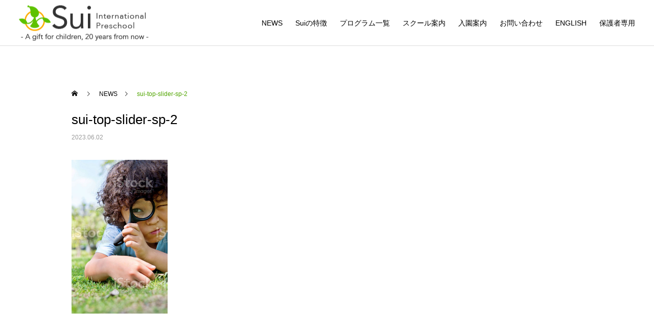

--- FILE ---
content_type: text/html; charset=UTF-8
request_url: https://sui-international.com/sui-top-slider-sp-2/
body_size: 13823
content:
<!DOCTYPE html>
<html class="pc" dir="ltr" lang="ja" prefix="og: https://ogp.me/ns#">
<head>
<meta charset="UTF-8">
<!--[if IE]><meta http-equiv="X-UA-Compatible" content="IE=edge"><![endif]-->
<meta name="viewport" content="width=device-width">

<meta name="description" content="スクール見学をご予約受付中。「国分寺駅」南口徒歩4分。国分寺市のスイインターナショナルプリスクールは子どもたちの個を大切に、探求心・知識・思いやりに富んだ子どもを育てるインターナショナルスクール（プリスクール・キンダーガーテン）です。">
<link rel="pingback" href="https://sui-international.com/xmlrpc.php">
	<style>img:is([sizes="auto" i], [sizes^="auto," i]) { contain-intrinsic-size: 3000px 1500px }</style>
	
		<!-- All in One SEO 4.8.9 - aioseo.com -->
		<title>sui-top-slider-sp-2 | 国分寺市、国分寺駅近くのインターナショナルスクール（プリスクール・キンダーガーテン）です。（国分寺駅南口徒歩4分）</title>
	<meta name="description" content="スクール見学をご予約受付中。「国分寺駅」南口徒歩4分。国分寺市のスイインターナショナルプリスクールは子どもたちの個を大切に、探求心・知識・思いやりに富んだ子どもを育てるインターナショナルスクール（プリスクール・キンダーガーテン）です。" />
	<meta name="robots" content="max-image-preview:large" />
	<meta name="author" content="morld"/>
	<link rel="canonical" href="https://sui-international.com/sui-top-slider-sp-2/" />
	<meta name="generator" content="All in One SEO (AIOSEO) 4.8.9" />
		<meta property="og:locale" content="ja_JP" />
		<meta property="og:site_name" content="国分寺市、国分寺駅近くのインターナショナルスクール（プリスクール・キンダーガーテン）です。 | スクール見学をご予約受付中。「国分寺駅」南口徒歩4分。国分寺市のスイインターナショナルプリスクールは子どもたちの個を大切に、探求心・知識・思いやりに富んだ子どもを育てるインターナショナルスクール（プリスクール・キンダーガーテン）です。" />
		<meta property="og:type" content="article" />
		<meta property="og:title" content="sui-top-slider-sp-2 | 国分寺市、国分寺駅近くのインターナショナルスクール（プリスクール・キンダーガーテン）です。（国分寺駅南口徒歩4分）" />
		<meta property="og:description" content="スクール見学をご予約受付中。「国分寺駅」南口徒歩4分。国分寺市のスイインターナショナルプリスクールは子どもたちの個を大切に、探求心・知識・思いやりに富んだ子どもを育てるインターナショナルスクール（プリスクール・キンダーガーテン）です。" />
		<meta property="og:url" content="https://sui-international.com/sui-top-slider-sp-2/" />
		<meta property="article:published_time" content="2023-06-02T02:40:53+00:00" />
		<meta property="article:modified_time" content="2023-06-02T02:40:53+00:00" />
		<meta name="twitter:card" content="summary_large_image" />
		<meta name="twitter:title" content="sui-top-slider-sp-2 | 国分寺市、国分寺駅近くのインターナショナルスクール（プリスクール・キンダーガーテン）です。（国分寺駅南口徒歩4分）" />
		<meta name="twitter:description" content="スクール見学をご予約受付中。「国分寺駅」南口徒歩4分。国分寺市のスイインターナショナルプリスクールは子どもたちの個を大切に、探求心・知識・思いやりに富んだ子どもを育てるインターナショナルスクール（プリスクール・キンダーガーテン）です。" />
		<script type="application/ld+json" class="aioseo-schema">
			{"@context":"https:\/\/schema.org","@graph":[{"@type":"BreadcrumbList","@id":"https:\/\/sui-international.com\/sui-top-slider-sp-2\/#breadcrumblist","itemListElement":[{"@type":"ListItem","@id":"https:\/\/sui-international.com#listItem","position":1,"name":"\u30db\u30fc\u30e0","item":"https:\/\/sui-international.com","nextItem":{"@type":"ListItem","@id":"https:\/\/sui-international.com\/sui-top-slider-sp-2\/#listItem","name":"sui-top-slider-sp-2"}},{"@type":"ListItem","@id":"https:\/\/sui-international.com\/sui-top-slider-sp-2\/#listItem","position":2,"name":"sui-top-slider-sp-2","previousItem":{"@type":"ListItem","@id":"https:\/\/sui-international.com#listItem","name":"\u30db\u30fc\u30e0"}}]},{"@type":"ItemPage","@id":"https:\/\/sui-international.com\/sui-top-slider-sp-2\/#itempage","url":"https:\/\/sui-international.com\/sui-top-slider-sp-2\/","name":"sui-top-slider-sp-2 | \u56fd\u5206\u5bfa\u5e02\u3001\u56fd\u5206\u5bfa\u99c5\u8fd1\u304f\u306e\u30a4\u30f3\u30bf\u30fc\u30ca\u30b7\u30e7\u30ca\u30eb\u30b9\u30af\u30fc\u30eb\uff08\u30d7\u30ea\u30b9\u30af\u30fc\u30eb\u30fb\u30ad\u30f3\u30c0\u30fc\u30ac\u30fc\u30c6\u30f3\uff09\u3067\u3059\u3002\uff08\u56fd\u5206\u5bfa\u99c5\u5357\u53e3\u5f92\u6b694\u5206\uff09","description":"\u30b9\u30af\u30fc\u30eb\u898b\u5b66\u3092\u3054\u4e88\u7d04\u53d7\u4ed8\u4e2d\u3002\u300c\u56fd\u5206\u5bfa\u99c5\u300d\u5357\u53e3\u5f92\u6b694\u5206\u3002\u56fd\u5206\u5bfa\u5e02\u306e\u30b9\u30a4\u30a4\u30f3\u30bf\u30fc\u30ca\u30b7\u30e7\u30ca\u30eb\u30d7\u30ea\u30b9\u30af\u30fc\u30eb\u306f\u5b50\u3069\u3082\u305f\u3061\u306e\u500b\u3092\u5927\u5207\u306b\u3001\u63a2\u6c42\u5fc3\u30fb\u77e5\u8b58\u30fb\u601d\u3044\u3084\u308a\u306b\u5bcc\u3093\u3060\u5b50\u3069\u3082\u3092\u80b2\u3066\u308b\u30a4\u30f3\u30bf\u30fc\u30ca\u30b7\u30e7\u30ca\u30eb\u30b9\u30af\u30fc\u30eb\uff08\u30d7\u30ea\u30b9\u30af\u30fc\u30eb\u30fb\u30ad\u30f3\u30c0\u30fc\u30ac\u30fc\u30c6\u30f3\uff09\u3067\u3059\u3002","inLanguage":"ja","isPartOf":{"@id":"https:\/\/sui-international.com\/#website"},"breadcrumb":{"@id":"https:\/\/sui-international.com\/sui-top-slider-sp-2\/#breadcrumblist"},"author":{"@id":"https:\/\/sui-international.com\/author\/morld\/#author"},"creator":{"@id":"https:\/\/sui-international.com\/author\/morld\/#author"},"datePublished":"2023-06-02T11:40:53+09:00","dateModified":"2023-06-02T11:40:53+09:00"},{"@type":"Organization","@id":"https:\/\/sui-international.com\/#organization","name":"Sui International Preschool","description":"\u30b9\u30af\u30fc\u30eb\u898b\u5b66\u3092\u3054\u4e88\u7d04\u53d7\u4ed8\u4e2d\u3002\u300c\u56fd\u5206\u5bfa\u99c5\u300d\u5357\u53e3\u5f92\u6b694\u5206\u3002\u56fd\u5206\u5bfa\u5e02\u306e\u30b9\u30a4\u30a4\u30f3\u30bf\u30fc\u30ca\u30b7\u30e7\u30ca\u30eb\u30d7\u30ea\u30b9\u30af\u30fc\u30eb\u306f\u5b50\u3069\u3082\u305f\u3061\u306e\u500b\u3092\u5927\u5207\u306b\u3001\u63a2\u6c42\u5fc3\u30fb\u77e5\u8b58\u30fb\u601d\u3044\u3084\u308a\u306b\u5bcc\u3093\u3060\u5b50\u3069\u3082\u3092\u80b2\u3066\u308b\u30a4\u30f3\u30bf\u30fc\u30ca\u30b7\u30e7\u30ca\u30eb\u30b9\u30af\u30fc\u30eb\uff08\u30d7\u30ea\u30b9\u30af\u30fc\u30eb\u30fb\u30ad\u30f3\u30c0\u30fc\u30ac\u30fc\u30c6\u30f3\uff09\u3067\u3059\u3002","url":"https:\/\/sui-international.com\/","logo":{"@type":"ImageObject","url":"https:\/\/sui-international.com\/wp-content\/uploads\/2023\/07\/sui-logo_0717.png","@id":"https:\/\/sui-international.com\/sui-top-slider-sp-2\/#organizationLogo","width":254,"height":69},"image":{"@id":"https:\/\/sui-international.com\/sui-top-slider-sp-2\/#organizationLogo"}},{"@type":"Person","@id":"https:\/\/sui-international.com\/author\/morld\/#author","url":"https:\/\/sui-international.com\/author\/morld\/","name":"morld","image":{"@type":"ImageObject","@id":"https:\/\/sui-international.com\/sui-top-slider-sp-2\/#authorImage","url":"https:\/\/secure.gravatar.com\/avatar\/7eb7b84cecfc4cf997778e3a51f7e97f162db3fed8504f267bf641a7e5aa8b75?s=96&d=mm&r=g","width":96,"height":96,"caption":"morld"}},{"@type":"WebSite","@id":"https:\/\/sui-international.com\/#website","url":"https:\/\/sui-international.com\/","name":"Sui International Preschool","description":"\u30b9\u30af\u30fc\u30eb\u898b\u5b66\u3092\u3054\u4e88\u7d04\u53d7\u4ed8\u4e2d\u3002\u300c\u56fd\u5206\u5bfa\u99c5\u300d\u5357\u53e3\u5f92\u6b694\u5206\u3002\u56fd\u5206\u5bfa\u5e02\u306e\u30b9\u30a4\u30a4\u30f3\u30bf\u30fc\u30ca\u30b7\u30e7\u30ca\u30eb\u30d7\u30ea\u30b9\u30af\u30fc\u30eb\u306f\u5b50\u3069\u3082\u305f\u3061\u306e\u500b\u3092\u5927\u5207\u306b\u3001\u63a2\u6c42\u5fc3\u30fb\u77e5\u8b58\u30fb\u601d\u3044\u3084\u308a\u306b\u5bcc\u3093\u3060\u5b50\u3069\u3082\u3092\u80b2\u3066\u308b\u30a4\u30f3\u30bf\u30fc\u30ca\u30b7\u30e7\u30ca\u30eb\u30b9\u30af\u30fc\u30eb\uff08\u30d7\u30ea\u30b9\u30af\u30fc\u30eb\u30fb\u30ad\u30f3\u30c0\u30fc\u30ac\u30fc\u30c6\u30f3\uff09\u3067\u3059\u3002","inLanguage":"ja","publisher":{"@id":"https:\/\/sui-international.com\/#organization"}}]}
		</script>
		<!-- All in One SEO -->

<link rel='dns-prefetch' href='//www.googletagmanager.com' />
<link rel="alternate" type="application/rss+xml" title="国分寺市、国分寺駅近くのインターナショナルスクール（プリスクール・キンダーガーテン）です。 &raquo; フィード" href="https://sui-international.com/feed/" />
<link rel="alternate" type="application/rss+xml" title="国分寺市、国分寺駅近くのインターナショナルスクール（プリスクール・キンダーガーテン）です。 &raquo; コメントフィード" href="https://sui-international.com/comments/feed/" />
<link rel="alternate" type="application/rss+xml" title="国分寺市、国分寺駅近くのインターナショナルスクール（プリスクール・キンダーガーテン）です。 &raquo; sui-top-slider-sp-2 のコメントのフィード" href="https://sui-international.com/feed/?attachment_id=151" />
<link rel='stylesheet' id='style-css' href='https://sui-international.com/wp-content/themes/cure_tcd082/style.css?ver=2.2' type='text/css' media='all' />
<link rel='stylesheet' id='wp-block-library-css' href='https://sui-international.com/wp-includes/css/dist/block-library/style.min.css?ver=6.8.3' type='text/css' media='all' />
<style id='classic-theme-styles-inline-css' type='text/css'>
/*! This file is auto-generated */
.wp-block-button__link{color:#fff;background-color:#32373c;border-radius:9999px;box-shadow:none;text-decoration:none;padding:calc(.667em + 2px) calc(1.333em + 2px);font-size:1.125em}.wp-block-file__button{background:#32373c;color:#fff;text-decoration:none}
</style>
<style id='global-styles-inline-css' type='text/css'>
:root{--wp--preset--aspect-ratio--square: 1;--wp--preset--aspect-ratio--4-3: 4/3;--wp--preset--aspect-ratio--3-4: 3/4;--wp--preset--aspect-ratio--3-2: 3/2;--wp--preset--aspect-ratio--2-3: 2/3;--wp--preset--aspect-ratio--16-9: 16/9;--wp--preset--aspect-ratio--9-16: 9/16;--wp--preset--color--black: #000000;--wp--preset--color--cyan-bluish-gray: #abb8c3;--wp--preset--color--white: #ffffff;--wp--preset--color--pale-pink: #f78da7;--wp--preset--color--vivid-red: #cf2e2e;--wp--preset--color--luminous-vivid-orange: #ff6900;--wp--preset--color--luminous-vivid-amber: #fcb900;--wp--preset--color--light-green-cyan: #7bdcb5;--wp--preset--color--vivid-green-cyan: #00d084;--wp--preset--color--pale-cyan-blue: #8ed1fc;--wp--preset--color--vivid-cyan-blue: #0693e3;--wp--preset--color--vivid-purple: #9b51e0;--wp--preset--gradient--vivid-cyan-blue-to-vivid-purple: linear-gradient(135deg,rgba(6,147,227,1) 0%,rgb(155,81,224) 100%);--wp--preset--gradient--light-green-cyan-to-vivid-green-cyan: linear-gradient(135deg,rgb(122,220,180) 0%,rgb(0,208,130) 100%);--wp--preset--gradient--luminous-vivid-amber-to-luminous-vivid-orange: linear-gradient(135deg,rgba(252,185,0,1) 0%,rgba(255,105,0,1) 100%);--wp--preset--gradient--luminous-vivid-orange-to-vivid-red: linear-gradient(135deg,rgba(255,105,0,1) 0%,rgb(207,46,46) 100%);--wp--preset--gradient--very-light-gray-to-cyan-bluish-gray: linear-gradient(135deg,rgb(238,238,238) 0%,rgb(169,184,195) 100%);--wp--preset--gradient--cool-to-warm-spectrum: linear-gradient(135deg,rgb(74,234,220) 0%,rgb(151,120,209) 20%,rgb(207,42,186) 40%,rgb(238,44,130) 60%,rgb(251,105,98) 80%,rgb(254,248,76) 100%);--wp--preset--gradient--blush-light-purple: linear-gradient(135deg,rgb(255,206,236) 0%,rgb(152,150,240) 100%);--wp--preset--gradient--blush-bordeaux: linear-gradient(135deg,rgb(254,205,165) 0%,rgb(254,45,45) 50%,rgb(107,0,62) 100%);--wp--preset--gradient--luminous-dusk: linear-gradient(135deg,rgb(255,203,112) 0%,rgb(199,81,192) 50%,rgb(65,88,208) 100%);--wp--preset--gradient--pale-ocean: linear-gradient(135deg,rgb(255,245,203) 0%,rgb(182,227,212) 50%,rgb(51,167,181) 100%);--wp--preset--gradient--electric-grass: linear-gradient(135deg,rgb(202,248,128) 0%,rgb(113,206,126) 100%);--wp--preset--gradient--midnight: linear-gradient(135deg,rgb(2,3,129) 0%,rgb(40,116,252) 100%);--wp--preset--font-size--small: 13px;--wp--preset--font-size--medium: 20px;--wp--preset--font-size--large: 36px;--wp--preset--font-size--x-large: 42px;--wp--preset--spacing--20: 0.44rem;--wp--preset--spacing--30: 0.67rem;--wp--preset--spacing--40: 1rem;--wp--preset--spacing--50: 1.5rem;--wp--preset--spacing--60: 2.25rem;--wp--preset--spacing--70: 3.38rem;--wp--preset--spacing--80: 5.06rem;--wp--preset--shadow--natural: 6px 6px 9px rgba(0, 0, 0, 0.2);--wp--preset--shadow--deep: 12px 12px 50px rgba(0, 0, 0, 0.4);--wp--preset--shadow--sharp: 6px 6px 0px rgba(0, 0, 0, 0.2);--wp--preset--shadow--outlined: 6px 6px 0px -3px rgba(255, 255, 255, 1), 6px 6px rgba(0, 0, 0, 1);--wp--preset--shadow--crisp: 6px 6px 0px rgba(0, 0, 0, 1);}:where(.is-layout-flex){gap: 0.5em;}:where(.is-layout-grid){gap: 0.5em;}body .is-layout-flex{display: flex;}.is-layout-flex{flex-wrap: wrap;align-items: center;}.is-layout-flex > :is(*, div){margin: 0;}body .is-layout-grid{display: grid;}.is-layout-grid > :is(*, div){margin: 0;}:where(.wp-block-columns.is-layout-flex){gap: 2em;}:where(.wp-block-columns.is-layout-grid){gap: 2em;}:where(.wp-block-post-template.is-layout-flex){gap: 1.25em;}:where(.wp-block-post-template.is-layout-grid){gap: 1.25em;}.has-black-color{color: var(--wp--preset--color--black) !important;}.has-cyan-bluish-gray-color{color: var(--wp--preset--color--cyan-bluish-gray) !important;}.has-white-color{color: var(--wp--preset--color--white) !important;}.has-pale-pink-color{color: var(--wp--preset--color--pale-pink) !important;}.has-vivid-red-color{color: var(--wp--preset--color--vivid-red) !important;}.has-luminous-vivid-orange-color{color: var(--wp--preset--color--luminous-vivid-orange) !important;}.has-luminous-vivid-amber-color{color: var(--wp--preset--color--luminous-vivid-amber) !important;}.has-light-green-cyan-color{color: var(--wp--preset--color--light-green-cyan) !important;}.has-vivid-green-cyan-color{color: var(--wp--preset--color--vivid-green-cyan) !important;}.has-pale-cyan-blue-color{color: var(--wp--preset--color--pale-cyan-blue) !important;}.has-vivid-cyan-blue-color{color: var(--wp--preset--color--vivid-cyan-blue) !important;}.has-vivid-purple-color{color: var(--wp--preset--color--vivid-purple) !important;}.has-black-background-color{background-color: var(--wp--preset--color--black) !important;}.has-cyan-bluish-gray-background-color{background-color: var(--wp--preset--color--cyan-bluish-gray) !important;}.has-white-background-color{background-color: var(--wp--preset--color--white) !important;}.has-pale-pink-background-color{background-color: var(--wp--preset--color--pale-pink) !important;}.has-vivid-red-background-color{background-color: var(--wp--preset--color--vivid-red) !important;}.has-luminous-vivid-orange-background-color{background-color: var(--wp--preset--color--luminous-vivid-orange) !important;}.has-luminous-vivid-amber-background-color{background-color: var(--wp--preset--color--luminous-vivid-amber) !important;}.has-light-green-cyan-background-color{background-color: var(--wp--preset--color--light-green-cyan) !important;}.has-vivid-green-cyan-background-color{background-color: var(--wp--preset--color--vivid-green-cyan) !important;}.has-pale-cyan-blue-background-color{background-color: var(--wp--preset--color--pale-cyan-blue) !important;}.has-vivid-cyan-blue-background-color{background-color: var(--wp--preset--color--vivid-cyan-blue) !important;}.has-vivid-purple-background-color{background-color: var(--wp--preset--color--vivid-purple) !important;}.has-black-border-color{border-color: var(--wp--preset--color--black) !important;}.has-cyan-bluish-gray-border-color{border-color: var(--wp--preset--color--cyan-bluish-gray) !important;}.has-white-border-color{border-color: var(--wp--preset--color--white) !important;}.has-pale-pink-border-color{border-color: var(--wp--preset--color--pale-pink) !important;}.has-vivid-red-border-color{border-color: var(--wp--preset--color--vivid-red) !important;}.has-luminous-vivid-orange-border-color{border-color: var(--wp--preset--color--luminous-vivid-orange) !important;}.has-luminous-vivid-amber-border-color{border-color: var(--wp--preset--color--luminous-vivid-amber) !important;}.has-light-green-cyan-border-color{border-color: var(--wp--preset--color--light-green-cyan) !important;}.has-vivid-green-cyan-border-color{border-color: var(--wp--preset--color--vivid-green-cyan) !important;}.has-pale-cyan-blue-border-color{border-color: var(--wp--preset--color--pale-cyan-blue) !important;}.has-vivid-cyan-blue-border-color{border-color: var(--wp--preset--color--vivid-cyan-blue) !important;}.has-vivid-purple-border-color{border-color: var(--wp--preset--color--vivid-purple) !important;}.has-vivid-cyan-blue-to-vivid-purple-gradient-background{background: var(--wp--preset--gradient--vivid-cyan-blue-to-vivid-purple) !important;}.has-light-green-cyan-to-vivid-green-cyan-gradient-background{background: var(--wp--preset--gradient--light-green-cyan-to-vivid-green-cyan) !important;}.has-luminous-vivid-amber-to-luminous-vivid-orange-gradient-background{background: var(--wp--preset--gradient--luminous-vivid-amber-to-luminous-vivid-orange) !important;}.has-luminous-vivid-orange-to-vivid-red-gradient-background{background: var(--wp--preset--gradient--luminous-vivid-orange-to-vivid-red) !important;}.has-very-light-gray-to-cyan-bluish-gray-gradient-background{background: var(--wp--preset--gradient--very-light-gray-to-cyan-bluish-gray) !important;}.has-cool-to-warm-spectrum-gradient-background{background: var(--wp--preset--gradient--cool-to-warm-spectrum) !important;}.has-blush-light-purple-gradient-background{background: var(--wp--preset--gradient--blush-light-purple) !important;}.has-blush-bordeaux-gradient-background{background: var(--wp--preset--gradient--blush-bordeaux) !important;}.has-luminous-dusk-gradient-background{background: var(--wp--preset--gradient--luminous-dusk) !important;}.has-pale-ocean-gradient-background{background: var(--wp--preset--gradient--pale-ocean) !important;}.has-electric-grass-gradient-background{background: var(--wp--preset--gradient--electric-grass) !important;}.has-midnight-gradient-background{background: var(--wp--preset--gradient--midnight) !important;}.has-small-font-size{font-size: var(--wp--preset--font-size--small) !important;}.has-medium-font-size{font-size: var(--wp--preset--font-size--medium) !important;}.has-large-font-size{font-size: var(--wp--preset--font-size--large) !important;}.has-x-large-font-size{font-size: var(--wp--preset--font-size--x-large) !important;}
:where(.wp-block-post-template.is-layout-flex){gap: 1.25em;}:where(.wp-block-post-template.is-layout-grid){gap: 1.25em;}
:where(.wp-block-columns.is-layout-flex){gap: 2em;}:where(.wp-block-columns.is-layout-grid){gap: 2em;}
:root :where(.wp-block-pullquote){font-size: 1.5em;line-height: 1.6;}
</style>
<link rel='stylesheet' id='contact-form-7-css' href='https://sui-international.com/wp-content/plugins/contact-form-7/includes/css/styles.css?ver=6.1.3' type='text/css' media='all' />
<link rel='stylesheet' id='foobox-free-min-css' href='https://sui-international.com/wp-content/plugins/foobox-image-lightbox/free/css/foobox.free.min.css?ver=2.7.35' type='text/css' media='all' />
<script type="text/javascript" src="https://sui-international.com/wp-includes/js/jquery/jquery.min.js?ver=3.7.1" id="jquery-core-js"></script>
<script type="text/javascript" src="https://sui-international.com/wp-includes/js/jquery/jquery-migrate.min.js?ver=3.4.1" id="jquery-migrate-js"></script>
<script type="text/javascript" id="foobox-free-min-js-before">
/* <![CDATA[ */
/* Run FooBox FREE (v2.7.35) */
var FOOBOX = window.FOOBOX = {
	ready: true,
	disableOthers: false,
	o: {wordpress: { enabled: true }, countMessage:'image %index of %total', captions: { dataTitle: ["captionTitle","title"], dataDesc: ["captionDesc","description"] }, rel: '', excludes:'.fbx-link,.nofoobox,.nolightbox,a[href*="pinterest.com/pin/create/button/"]', affiliate : { enabled: false }},
	selectors: [
		".foogallery-container.foogallery-lightbox-foobox", ".foogallery-container.foogallery-lightbox-foobox-free", ".gallery", ".wp-block-gallery", ".wp-caption", ".wp-block-image", "a:has(img[class*=wp-image-])", ".foobox"
	],
	pre: function( $ ){
		// Custom JavaScript (Pre)
		
	},
	post: function( $ ){
		// Custom JavaScript (Post)
		
		// Custom Captions Code
		
	},
	custom: function( $ ){
		// Custom Extra JS
		
	}
};
/* ]]> */
</script>
<script type="text/javascript" src="https://sui-international.com/wp-content/plugins/foobox-image-lightbox/free/js/foobox.free.min.js?ver=2.7.35" id="foobox-free-min-js"></script>

<!-- Site Kit によって追加された Google タグ（gtag.js）スニペット -->
<!-- Google アナリティクス スニペット (Site Kit が追加) -->
<script type="text/javascript" src="https://www.googletagmanager.com/gtag/js?id=GT-579NJTR" id="google_gtagjs-js" async></script>
<script type="text/javascript" id="google_gtagjs-js-after">
/* <![CDATA[ */
window.dataLayer = window.dataLayer || [];function gtag(){dataLayer.push(arguments);}
gtag("set","linker",{"domains":["sui-international.com"]});
gtag("js", new Date());
gtag("set", "developer_id.dZTNiMT", true);
gtag("config", "GT-579NJTR");
/* ]]> */
</script>
<link rel="https://api.w.org/" href="https://sui-international.com/wp-json/" /><link rel="alternate" title="JSON" type="application/json" href="https://sui-international.com/wp-json/wp/v2/media/151" /><link rel='shortlink' href='https://sui-international.com/?p=151' />
<link rel="alternate" title="oEmbed (JSON)" type="application/json+oembed" href="https://sui-international.com/wp-json/oembed/1.0/embed?url=https%3A%2F%2Fsui-international.com%2Fsui-top-slider-sp-2%2F" />
<link rel="alternate" title="oEmbed (XML)" type="text/xml+oembed" href="https://sui-international.com/wp-json/oembed/1.0/embed?url=https%3A%2F%2Fsui-international.com%2Fsui-top-slider-sp-2%2F&#038;format=xml" />
<meta name="generator" content="Site Kit by Google 1.165.0" />
<link rel="stylesheet" href="https://sui-international.com/wp-content/themes/cure_tcd082/css/design-plus.css?ver=2.2">
<link rel="stylesheet" href="https://sui-international.com/wp-content/themes/cure_tcd082/css/sns-botton.css?ver=2.2">
<link rel="stylesheet" media="screen and (max-width:1251px)" href="https://sui-international.com/wp-content/themes/cure_tcd082/css/responsive.css?ver=2.2">
<link rel="stylesheet" media="screen and (max-width:1251px)" href="https://sui-international.com/wp-content/themes/cure_tcd082/css/footer-bar.css?ver=2.2">

<script src="https://sui-international.com/wp-content/themes/cure_tcd082/js/jquery.easing.1.4.js?ver=2.2"></script>
<script src="https://sui-international.com/wp-content/themes/cure_tcd082/js/jscript.js?ver=2.2"></script>
<script src="https://sui-international.com/wp-content/themes/cure_tcd082/js/comment.js?ver=2.2"></script>

<link rel="stylesheet" href="https://sui-international.com/wp-content/themes/cure_tcd082/js/simplebar.css?ver=2.2">
<script src="https://sui-international.com/wp-content/themes/cure_tcd082/js/simplebar.min.js?ver=2.2"></script>


<script src="https://sui-international.com/wp-content/themes/cure_tcd082/js/header_fix.js?ver=2.2"></script>
<script src="https://sui-international.com/wp-content/themes/cure_tcd082/js/header_fix_mobile.js?ver=2.2"></script>



<style type="text/css">

body, input, textarea { font-family: Arial, "Hiragino Sans", "ヒラギノ角ゴ ProN", "Hiragino Kaku Gothic ProN", "游ゴシック", YuGothic, "メイリオ", Meiryo, sans-serif; }

.rich_font, .p-vertical { font-family: Arial, "Hiragino Sans", "ヒラギノ角ゴ ProN", "Hiragino Kaku Gothic ProN", "游ゴシック", YuGothic, "メイリオ", Meiryo, sans-serif; font-weight:500; }

.rich_font_type1 { font-family: Arial, "Hiragino Kaku Gothic ProN", "ヒラギノ角ゴ ProN W3", "メイリオ", Meiryo, sans-serif; }
.rich_font_type2 { font-family: Arial, "Hiragino Sans", "ヒラギノ角ゴ ProN", "Hiragino Kaku Gothic ProN", "游ゴシック", YuGothic, "メイリオ", Meiryo, sans-serif; font-weight:500; }
.rich_font_type3 { font-family: "Times New Roman" , "游明朝" , "Yu Mincho" , "游明朝体" , "YuMincho" , "ヒラギノ明朝 Pro W3" , "Hiragino Mincho Pro" , "HiraMinProN-W3" , "HGS明朝E" , "ＭＳ Ｐ明朝" , "MS PMincho" , serif; font-weight:500; }

.post_content, #next_prev_post { font-family: Arial, "Hiragino Sans", "ヒラギノ角ゴ ProN", "Hiragino Kaku Gothic ProN", "游ゴシック", YuGothic, "メイリオ", Meiryo, sans-serif; }
.widget_headline { font-family: Arial, "Hiragino Sans", "ヒラギノ角ゴ ProN", "Hiragino Kaku Gothic ProN", "游ゴシック", YuGothic, "メイリオ", Meiryo, sans-serif; }

#header { background:#ffffff; }
body.home #header.active { background:#ffffff; }
#side_button a { background:#7bc437; }
#side_button a:hover { background:#50a500; }
#side_button .num1:before { color:#ffffff; }
#side_button .num2:before { color:#ffffff; }
#side_button .num3:before { color:#ffffff; }
#side_button .num4:before { color:#ffffff; }
body.home #header_logo .logo a, body.home #global_menu > ul > li > a { color:#ffffff; }
body.home #header_logo .logo a:hover, body.home #global_menu > ul > li > a:hover, #global_menu > ul > li.active > a, #global_menu > ul > li.active_button > a { color:#50a500 !important; }
body.home #header.active #header_logo .logo a, #global_menu > ul > li > a, body.home #header.active #global_menu > ul > li > a { color:#000000; }
#global_menu ul ul a { color:#ffffff; background:#7bc437; }
#global_menu ul ul a:hover { background:#50a500; }
body.home #menu_button span { background:#ffffff; }
#menu_button span { background:#000; }
#menu_button:hover span { background:#50a500 !important; }
#drawer_menu { background:#7bc437; }
#mobile_menu a, .mobile #lang_button a { color:#ffffff; background:#7bc437; border-bottom:1px solid #ffffff; }
#mobile_menu li li a { color:#444444; background:#dddddd; }
#mobile_menu a:hover, #drawer_menu .close_button:hover, #mobile_menu .child_menu_button:hover, .mobile #lang_button a:hover { color:#ffffff; background:#50a500; }
#mobile_menu li li a:hover { color:#ffffff; }
.megamenu_service_list { background:#007995; }
.megamenu_service_list .headline { font-size:16px; }
.megamenu_service_list .title { font-size:14px; }
.megamenu_blog_list { background:#007995; }
.megamenu_blog_list .title { font-size:14px; }
#footer_banner .title { font-size:14px; }
#footer .service_list, #footer .service_list a { color:#ffffff; }
#footer_contact .link_button a { color:#ffffff; background:#02a8c6; }
#footer_contact .link_button a:hover { color:#ffffff; background:#007a96; }
#footer_tel .tel_number .icon:before { color:#00a8c8; }
#footer_schedule { font-size:14px; border-color:#05aac9; }
#footer_schedule td { border-color:#05aac9; color:#00a8c8; }
.footer_info { font-size:16px; }
#return_top a:before { color:#ffffff; }
#return_top a { background:#1a3c62; }
#return_top a:hover { background:#3f6692; }
@media screen and (max-width:750px) {
  #footer_banner .title { font-size:12px; }
  .footer_info { font-size:14px; }
  #footer_schedule { font-size:12px; }
}

.author_profile a.avatar img, .animate_image img, .animate_background .image, #recipe_archive .blur_image {
  width:100%; height:auto;
  -webkit-transition: transform  0.75s ease;
  transition: transform  0.75s ease;
}
.author_profile a.avatar:hover img, .animate_image:hover img, .animate_background:hover .image, #recipe_archive a:hover .blur_image {
  -webkit-transform: scale(1.2);
  transform: scale(1.2);
}



a { color:#000; }

a:hover, #header_logo a:hover, #global_menu > ul > li.current-menu-item > a, .megamenu_blog_list a:hover .title, #footer a:hover, #footer_social_link li a:hover:before, #bread_crumb a:hover, #bread_crumb li.home a:hover:after, #bread_crumb, #bread_crumb li.last, #next_prev_post a:hover,
.megamenu_blog_slider a:hover , .megamenu_blog_slider .category a:hover, .megamenu_blog_slider_wrap .carousel_arrow:hover:before, .megamenu_menu_list .carousel_arrow:hover:before, .single_copy_title_url_btn:hover,
.p-dropdown__list li a:hover, .p-dropdown__title:hover, .p-dropdown__title:hover:after, .p-dropdown__title:hover:after, .p-dropdown__list li a:hover, .p-dropdown__list .child_menu_button:hover, .tcdw_search_box_widget .search_area .search_button:hover:before,
#index_news a .date, #index_news_slider a:hover .title, .tcd_category_list a:hover, .tcd_category_list .child_menu_button:hover, .styled_post_list1 a:hover .title,
#post_title_area .post_meta a:hover, #single_author_title_area .author_link li a:hover:before, .author_profile a:hover, .author_profile .author_link li a:hover:before, #post_meta_bottom a:hover, .cardlink_title a:hover, .comment a:hover, .comment_form_wrapper a:hover, #searchform .submit_button:hover:before
  { color: #50a500; }

#comment_tab li.active a, #submit_comment:hover, #cancel_comment_reply a:hover, #wp-calendar #prev a:hover, #wp-calendar #next a:hover, #wp-calendar td a:hover,
#post_pagination p, #post_pagination a:hover, #p_readmore .button:hover, .page_navi a:hover, .page_navi span.current, #post_pagination a:hover,.c-pw__btn:hover, #post_pagination a:hover, #comment_tab li a:hover,
.post_slider_widget .slick-dots button:hover::before, .post_slider_widget .slick-dots .slick-active button::before
  { background-color: #50a500; }

.widget_headline, #comment_textarea textarea:focus, .c-pw__box-input:focus, .page_navi a:hover, .page_navi span.current, #post_pagination p, #post_pagination a:hover
  { border-color: #50a500; }

.post_content a, .custom-html-widget a { color:#1a3c62; }
.post_content a:hover, .custom-html-widget a:hover { color:#50a500; }
.cat_id_12 a { color:#ffffff !important; background:#02a8c6 !important; }
.cat_id_12 a:hover { color:#ffffff !important; background:#007a96 !important; }
/*ナビの余白詰め*/
#global_menu > ul > li > a {
    padding: 0 0 0 25px;
}


.index_post_slider.num7 .cb_catch {
    color: #fff;
}
div#cb_content_6 h4.cb_catch.rich_font_type2 {
    color: #ffffff;
   }

#page_header .sub_title {
    display: none;
}

/*下層キャッチコピー*/
.kasou-catch-size {
font-size: 34px !important;
color: #1A3C62;
font-weight: 600 !important;
}
@media only screen and (max-width: 700px) {
.kasou-catch-size {
font-size: 24px !important;
}
}

/*余白少なめテーブル*/
table.narrow-margin
 {
  width: 100%;
  border-collapse: collapse;
  border-spacing: 1;
}

table.narrow-margin th,
table.narrow-margin td
 {
  vertical-align: middle;
  padding: 5px 10px !important;
  line-height: 1.6;
}

table.narrow-margin th
 {
  background-color: #1A3C62;
  color: #fff;
}


/*コンタクトフォーム、希望日の設定*/
.wpcf7-form .mousikomi select {
            display: inline;
            width: 60px;
            height: 30px;
            margin: 0px 5px 15px 8px;
            padding: 4px;
}
.wpcf7-form  .mousikomi select[name="menu-time"], .wpcf7-form  .mousikomi select[name="menu-time2"], .wpcf7-form  .mousikomi select[name="menu-time3"] {
            width: 88px;
 }
.wpcf7-list-item-label {
            margin-left:5px;
}
 .wpcf7-radio span.wpcf7-list-item {
            display: block;
}
#mail_submit2 {
            background: #4ac420;
            color: #ffffff;
            font-size: 16px;
            font-weight: normal;
            margin: 20px 0 25px;
            padding: 9px 18px;
            text-decoration: none;
}
.sankou {
        	font-size:70%;
        	background-color:#F57C00;
        	color:#fff;
        	padding:3px 4px;
        	margin:0 5px;
        	white-space: nowrap;
}
.sankou.blue { background-color:#2196F3; }
.mousikomi { margin-top:20px; }





/* テーブル */
.yoyaku {
            background:#4165c0;
            color: #fff;
            font-size: 15px;
            width: 30%;
            vertical-align: middle;
}
.mousikomi td {
            padding-left: 10px;
            vertical-align: middle;
}
table .mousikomi { width: 100%;}
 
@media only screen and (max-width:420px){
            .mousikomi tbody tr{
                display: block;
                border: none;
                margin-bottom: 0.8em;
            }
            .mousikomi tbody td{
                display: block;
                border: none;
                padding: 10px;
            }
            .wpcf7-textarea {width: 100%; }
            .mousikomi table tr td,
            .mousikomi {border: none; }
            .mousikomi td { width: auto;}
}

.grecaptcha-badge { visibility: hidden; }

.styled_h2 {
  font-size:26px !important; text-align:left; color:#ffffff; background:#1a3c62;  border-top:0px solid #222222;
  border-bottom:0px solid #222222;
  border-left:0px solid #222222;
  border-right:0px solid #222222;
  padding:20px 20px 20px 20px !important;
  margin:30px 0px 30px !important;
}
.styled_h3 {
  font-size:24px !important; text-align:left; color:#000000;   border-top:0px solid #ffffff;
  border-bottom:4px solid #1a3c62;
  border-left:0px solid #ffffff;
  border-right:0px solid #ffffff;
  padding:15px 15px 15px 15px !important;
  margin:30px 0px 30px !important;
}
.styled_h4 {
  font-size:20px !important; text-align:left; color:#ffffff; background:#1a3c62;  border-top:0px solid #dddddd;
  border-bottom:0px solid #dddddd;
  border-left:0px solid #7bc437;
  border-right:0px solid #dddddd;
  padding:15px 15px 15px 15px !important;
  margin:30px 0px 15px !important;
}
.styled_h5 {
  font-size:20px !important; text-align:left; color:#333333; background:#f1f9e5;  border-top:0px solid #dddddd;
  border-bottom:0px solid #dddddd;
  border-left:0px solid #dddddd;
  border-right:0px solid #dddddd;
  padding:10px 15px 10px 15px !important;
  margin:20px 0px 15px !important;
}
.q_custom_button1 { background: #535353; color: #ffffff !important; border-color: #535353 !important; }
.q_custom_button1:hover, .q_custom_button1:focus { background: #7d7d7d; color: #ffffff !important; border-color: #7d7d7d !important; }
.q_custom_button2 { background: #535353; color: #ffffff !important; border-color: #535353 !important; }
.q_custom_button2:hover, .q_custom_button2:focus { background: #7d7d7d; color: #ffffff !important; border-color: #7d7d7d !important; }
.q_custom_button3 { background: #535353; color: #ffffff !important; border-color: #535353 !important; }
.q_custom_button3:hover, .q_custom_button3:focus { background: #7d7d7d; color: #ffffff !important; border-color: #7d7d7d !important; }
.speech_balloon_left1 .speach_balloon_text { background-color: #ffdfdf; border-color: #ffdfdf; color: #000000 }
.speech_balloon_left1 .speach_balloon_text::before { border-right-color: #ffdfdf }
.speech_balloon_left1 .speach_balloon_text::after { border-right-color: #ffdfdf }
.speech_balloon_left2 .speach_balloon_text { background-color: #ffffff; border-color: #ff5353; color: #000000 }
.speech_balloon_left2 .speach_balloon_text::before { border-right-color: #ff5353 }
.speech_balloon_left2 .speach_balloon_text::after { border-right-color: #ffffff }
.speech_balloon_right1 .speach_balloon_text { background-color: #ccf4ff; border-color: #ccf4ff; color: #000000 }
.speech_balloon_right1 .speach_balloon_text::before { border-left-color: #ccf4ff }
.speech_balloon_right1 .speach_balloon_text::after { border-left-color: #ccf4ff }
.speech_balloon_right2 .speach_balloon_text { background-color: #ffffff; border-color: #0789b5; color: #000000 }
.speech_balloon_right2 .speach_balloon_text::before { border-left-color: #0789b5 }
.speech_balloon_right2 .speach_balloon_text::after { border-left-color: #ffffff }
.qt_google_map .pb_googlemap_custom-overlay-inner { background:#000000; color:#ffffff; }
.qt_google_map .pb_googlemap_custom-overlay-inner::after { border-color:#000000 transparent transparent transparent; }
</style>

<style id="current-page-style" type="text/css">
#post_title_area .title { font-size:26px; }
#article .post_content { font-size:16px; }
#related_post .headline { font-size:18px; border-color:#50a500; }
#comments .headline { font-size:18px; border-color:#50a500; }
@media screen and (max-width:750px) {
  #post_title_area .title { font-size:18px; }
  #article .post_content { font-size:14px; }
  #related_post .headline { font-size:15px; }
  #comments .headline { font-size:16px; }
}
#site_loader_overlay.active #site_loader_animation {
  opacity:0;
  -webkit-transition: all 1.0s cubic-bezier(0.22, 1, 0.36, 1) 0s; transition: all 1.0s cubic-bezier(0.22, 1, 0.36, 1) 0s;
}
</style>

<script type="text/javascript">
jQuery(document).ready(function($){

  $('.megamenu_blog_slider').slick({
    infinite: true,
    dots: false,
    arrows: false,
    slidesToShow: 4,
    slidesToScroll: 1,
    swipeToSlide: true,
    touchThreshold: 20,
    adaptiveHeight: false,
    pauseOnHover: true,
    autoplay: false,
    fade: false,
    easing: 'easeOutExpo',
    speed: 700,
    autoplaySpeed: 5000
  });
  $('.megamenu_blog_list .prev_item').on('click', function() {
    $(this).closest('.megamenu_blog_list').find('.megamenu_blog_slider').slick('slickPrev');
  });
  $('.megamenu_blog_list .next_item').on('click', function() {
    $(this).closest('.megamenu_blog_list').find('.megamenu_blog_slider').slick('slickNext');
  });

});
</script>
<script type="text/javascript">
jQuery(document).ready(function($){
  var side_button_width = $("#side_button").width();
  $("#side_button").css('width',side_button_width + 'px').css('left','calc(100% - 60px)').css('opacity','1');
  $("#side_button").hover(function(){
     $(this).css('left','calc(100% - ' + side_button_width + 'px)');
  }, function(){
     $(this).css('left','calc(100% - 60px)');
  });

  var side_button_height = $("#side_button").height();
  var header_message_height = $('#header_message').innerHeight();
  if ($('#header_message').css('display') == 'none') {
    var header_message_height = '';
  }
  var winW = $(window).width();
  if( winW > 1251 ){
    $("#side_button").css('top', header_message_height + 149 + 'px');
  } else {
    $("#side_button").css('top', header_message_height + 157 + 'px');
  }
  $(window).on('resize', function(){
    var winW = $(window).width();
    if( winW > 1251 ){
      $("#side_button").css('top', header_message_height + 149 + 'px');
    } else {
      $("#side_button").css('top', header_message_height + 157 + 'px');
    }
  });
  var side_button_position = $('#side_button').offset();
  if(side_button_position){
    $(window).scroll(function () {
      if($(window).scrollTop() > side_button_position.top - 150) {
        $("#side_button").addClass('fixed');
      } else {
        $("#side_button").removeClass('fixed');
      }
    });
  }

});
</script>
<link rel="icon" href="https://sui-international.com/wp-content/uploads/2023/08/cropped-sui-fav-32x32.jpg" sizes="32x32" />
<link rel="icon" href="https://sui-international.com/wp-content/uploads/2023/08/cropped-sui-fav-192x192.jpg" sizes="192x192" />
<link rel="apple-touch-icon" href="https://sui-international.com/wp-content/uploads/2023/08/cropped-sui-fav-180x180.jpg" />
<meta name="msapplication-TileImage" content="https://sui-international.com/wp-content/uploads/2023/08/cropped-sui-fav-270x270.jpg" />
</head>
<body id="body" class="attachment wp-singular attachment-template-default single single-attachment postid-151 attachmentid-151 attachment-jpeg wp-theme-cure_tcd082 use_header_fix use_mobile_header_fix">


<div id="container">

 
 <header id="header">
    <div id="header_logo">
   <h1 class="logo">
 <a href="https://sui-international.com/" title="国分寺市、国分寺駅近くのインターナショナルスクール（プリスクール・キンダーガーテン）です。">
    <img class="pc_logo_image type1" src="https://sui-international.com/wp-content/uploads/2023/07/sui-logo-white_0717.png?1762825437" alt="国分寺市、国分寺駅近くのインターナショナルスクール（プリスクール・キンダーガーテン）です。" title="国分寺市、国分寺駅近くのインターナショナルスクール（プリスクール・キンダーガーテン）です。" width="254" height="69" />
  <img class="pc_logo_image type2" src="https://sui-international.com/wp-content/uploads/2023/07/sui-logo_0717.png?1762825437" alt="国分寺市、国分寺駅近くのインターナショナルスクール（プリスクール・キンダーガーテン）です。" title="国分寺市、国分寺駅近くのインターナショナルスクール（プリスクール・キンダーガーテン）です。" width="254" height="69" />      <img class="mobile_logo_image type1" src="https://sui-international.com/wp-content/uploads/2023/07/sui-logo-white_0717.png?1762825437" alt="国分寺市、国分寺駅近くのインターナショナルスクール（プリスクール・キンダーガーテン）です。" title="国分寺市、国分寺駅近くのインターナショナルスクール（プリスクール・キンダーガーテン）です。" width="127" height="35" />
  <img class="mobile_logo_image type2" src="https://sui-international.com/wp-content/uploads/2023/07/sui-logo_0717.png?1762825437" alt="国分寺市、国分寺駅近くのインターナショナルスクール（プリスクール・キンダーガーテン）です。" title="国分寺市、国分寺駅近くのインターナショナルスクール（プリスクール・キンダーガーテン）です。" width="127" height="35" />   </a>
</h1>

  </div>
      <a id="menu_button" href="#"><span></span><span></span><span></span></a>
  <nav id="global_menu">
   <ul id="menu-%e3%82%b0%e3%83%ad%e3%83%bc%e3%83%90%e3%83%ab%e3%83%8a%e3%83%93" class="menu"><li id="menu-item-45" class="menu-item menu-item-type-custom menu-item-object-custom menu-item-has-children menu-item-45 "><a href="https://sui-international.com/news/">NEWS</a>
<ul class="sub-menu">
	<li id="menu-item-46" class="menu-item menu-item-type-custom menu-item-object-custom menu-item-46 "><a href="https://sui-international.com/news/">NEWS</a></li>
</ul>
</li>
<li id="menu-item-49" class="menu-item menu-item-type-custom menu-item-object-custom menu-item-has-children menu-item-49 "><a href="https://sui-international.com/features/">Suiの特徴</a>
<ul class="sub-menu">
	<li id="menu-item-54" class="menu-item menu-item-type-custom menu-item-object-custom menu-item-54 "><a href="https://sui-international.com/features/miracle/">100㎡から生まれる奇跡</a></li>
	<li id="menu-item-50" class="menu-item menu-item-type-custom menu-item-object-custom menu-item-50 "><a href="https://sui-international.com/features/educational-policy/">6つの教育方針</a></li>
	<li id="menu-item-51" class="menu-item menu-item-type-custom menu-item-object-custom menu-item-51 "><a href="https://sui-international.com/features/educational-policy2/">Suiだからできること</a></li>
	<li id="menu-item-553" class="menu-item menu-item-type-custom menu-item-object-custom menu-item-553 "><a href="https://sui-international.com/features/pbl/">プロジェクトラーニング 探求学習</a></li>
	<li id="menu-item-53" class="menu-item menu-item-type-custom menu-item-object-custom menu-item-53 "><a href="https://sui-international.com/features/educational-policy4/">授業の特徴</a></li>
	<li id="menu-item-52" class="menu-item menu-item-type-custom menu-item-object-custom menu-item-52 "><a href="https://sui-international.com/features/educational-policy3/">子どもを支える環境の育成</a></li>
	<li id="menu-item-754" class="menu-item menu-item-type-custom menu-item-object-custom menu-item-754 "><a href="https://sui-international.com/features/educational-policy5/">主な行事</a></li>
</ul>
</li>
<li id="menu-item-55" class="menu-item menu-item-type-custom menu-item-object-custom menu-item-has-children menu-item-55 "><a href="https://sui-international.com/programs/">プログラム一覧</a>
<ul class="sub-menu">
	<li id="menu-item-56" class="menu-item menu-item-type-custom menu-item-object-custom menu-item-56 "><a href="https://sui-international.com/about/preschool/">Preschool</a></li>
	<li id="menu-item-57" class="menu-item menu-item-type-custom menu-item-object-custom menu-item-57 "><a href="https://sui-international.com/about/kindergarten/">Kindergarten</a></li>
	<li id="menu-item-58" class="menu-item menu-item-type-custom menu-item-object-custom menu-item-58 "><a href="https://sui-international.com/about/after-school/">卒園後のAfterschool</a></li>
</ul>
</li>
<li id="menu-item-60" class="menu-item menu-item-type-custom menu-item-object-custom menu-item-has-children menu-item-60 "><a href="https://sui-international.com/guide/">スクール案内</a>
<ul class="sub-menu">
	<li id="menu-item-61" class="menu-item menu-item-type-custom menu-item-object-custom menu-item-61 "><a href="https://sui-international.com/guide/greeting/">園長挨拶</a></li>
	<li id="menu-item-62" class="menu-item menu-item-type-custom menu-item-object-custom menu-item-62 "><a href="https://sui-international.com/about/teacher-introduction/">先生紹介</a></li>
	<li id="menu-item-65" class="menu-item menu-item-type-custom menu-item-object-custom menu-item-65 "><a href="https://sui-international.com/guide/thought/">Suiの想い</a></li>
	<li id="menu-item-515" class="menu-item menu-item-type-custom menu-item-object-custom menu-item-515 "><a href="https://sui-international.com/guide/after-graduation/">卒園後の進路</a></li>
	<li id="menu-item-518" class="menu-item menu-item-type-custom menu-item-object-custom menu-item-518 "><a href="https://sui-international.com/guide/parents-voice/">保護者の声</a></li>
	<li id="menu-item-63" class="menu-item menu-item-type-custom menu-item-object-custom menu-item-63 "><a href="https://sui-international.com/school-guide/">スクールバス</a></li>
	<li id="menu-item-511" class="menu-item menu-item-type-custom menu-item-object-custom menu-item-511 "><a href="https://sui-international.com/guide/contribution-activities/">地域・社会貢献活動</a></li>
	<li id="menu-item-753" class="menu-item menu-item-type-custom menu-item-object-custom menu-item-753 "><a href="https://sui-international.com/guide/class-and-extra/">正課・課外授業事業</a></li>
	<li id="menu-item-647" class="menu-item menu-item-type-custom menu-item-object-custom menu-item-647 "><a href="https://sui-international.com/guide/health-and-safety-management/">危機、安全管理、および健康管理について</a></li>
	<li id="menu-item-642" class="menu-item menu-item-type-custom menu-item-object-custom menu-item-642 "><a href="https://sui-international.com/guide/donation/">ご寄付のお願い</a></li>
	<li id="menu-item-64" class="menu-item menu-item-type-custom menu-item-object-custom menu-item-64 "><a href="https://sui-international.com/guide/about-school/">スクール概要</a></li>
	<li id="menu-item-66" class="menu-item menu-item-type-custom menu-item-object-custom menu-item-66 "><a href="https://sui-international.com/guide/recruit/">採用情報</a></li>
</ul>
</li>
<li id="menu-item-67" class="menu-item menu-item-type-custom menu-item-object-custom menu-item-has-children menu-item-67 "><a href="https://sui-international.com/about/admission-guide/">入園案内</a>
<ul class="sub-menu">
	<li id="menu-item-68" class="menu-item menu-item-type-custom menu-item-object-custom menu-item-68 "><a href="https://sui-international.com/about/admission-guide/">入園案内・費用について</a></li>
	<li id="menu-item-168" class="menu-item menu-item-type-custom menu-item-object-custom menu-item-168 "><a href="https://sui-international.com/about/admission-guide/#02">制服について</a></li>
</ul>
</li>
<li id="menu-item-73" class="menu-item menu-item-type-custom menu-item-object-custom menu-item-has-children menu-item-73 "><a href="https://sui-international.com/about/inquiry/">お問い合わせ</a>
<ul class="sub-menu">
	<li id="menu-item-74" class="menu-item menu-item-type-custom menu-item-object-custom menu-item-74 "><a href="https://sui-international.com/about/inquiry/">お問い合わせ・資料請求</a></li>
	<li id="menu-item-75" class="menu-item menu-item-type-custom menu-item-object-custom menu-item-75 "><a href="https://sui-international.com/about/inquiry/">スクール見学のご案内</a></li>
	<li id="menu-item-76" class="menu-item menu-item-type-custom menu-item-object-custom menu-item-76 "><a href="https://sui-international.com/sitemap/">サイトマップ</a></li>
	<li id="menu-item-77" class="menu-item menu-item-type-custom menu-item-object-custom menu-item-77 "><a rel="privacy-policy" href="https://sui-international.com/privacy-policy/">個人情報保護指針</a></li>
</ul>
</li>
<li id="menu-item-78" class="menu-item menu-item-type-custom menu-item-object-custom menu-item-has-children menu-item-78 "><a href="https://sui-international.com/english-page/">ENGLISH</a>
<ul class="sub-menu">
	<li id="menu-item-980" class="menu-item menu-item-type-custom menu-item-object-custom menu-item-980 "><a href="https://sui-international.com/guide/greeting#en">Message from Principal</a></li>
	<li id="menu-item-79" class="menu-item menu-item-type-custom menu-item-object-custom menu-item-79 "><a href="https://sui-international.com/english-page/">About Us</a></li>
	<li id="menu-item-643" class="menu-item menu-item-type-custom menu-item-object-custom menu-item-643 "><a href="https://sui-international.com/guide/donation#02">Request for Donation</a></li>
</ul>
</li>
<li id="menu-item-71" class="menu-item menu-item-type-custom menu-item-object-custom menu-item-has-children menu-item-71 "><a href="https://sui-international.com/sui-blog/">保護者専用</a>
<ul class="sub-menu">
	<li id="menu-item-72" class="menu-item menu-item-type-custom menu-item-object-custom menu-item-72 "><a href="https://sui-international.com/sui-blog/">保護者専用ページ</a></li>
</ul>
</li>
</ul>  </nav>
     </header>

 
 <div id="bread_crumb" style="width:1000px;">
 <ul class="clearfix" itemscope itemtype="http://schema.org/BreadcrumbList">
 <li itemprop="itemListElement" itemscope itemtype="http://schema.org/ListItem" class="home"><a itemprop="item" href="https://sui-international.com/"><span itemprop="name">ホーム</span></a><meta itemprop="position" content="1"></li>
 <li itemprop="itemListElement" itemscope itemtype="http://schema.org/ListItem"><a itemprop="item" href="https://sui-international.com/news/"><span itemprop="name">NEWS</span></a><meta itemprop="position" content="2"></li>
  <li class="last" itemprop="itemListElement" itemscope itemtype="http://schema.org/ListItem"><span itemprop="name">sui-top-slider-sp-2</span><meta itemprop="position" content="4"></li>
 </ul>
</div>

<div id="main_contents" class="clearfix">

 <div id="main_col">

  
  <article id="article">

   
      <div id="post_title_area" class="no_image">
            <h1 class="title rich_font_type2 entry-title">sui-top-slider-sp-2</h1>
    <ul id="single_meta" class="clearfix">
        <li class="date"><time class="entry-date updated" datetime="2023-06-02T11:40:53+09:00">2023.06.02</time></li>
            </ul>
   </div>

   
   
   
   
      <div class="post_content clearfix">
    <p class="attachment"><a href='https://sui-international.com/wp-content/uploads/2023/06/sui-top-slider-sp-2.jpg'><img decoding="async" width="188" height="300" src="https://sui-international.com/wp-content/uploads/2023/06/sui-top-slider-sp-2-188x300.jpg" class="attachment-medium size-medium" alt="" srcset="https://sui-international.com/wp-content/uploads/2023/06/sui-top-slider-sp-2-188x300.jpg 188w, https://sui-international.com/wp-content/uploads/2023/06/sui-top-slider-sp-2-640x1024.jpg 640w, https://sui-international.com/wp-content/uploads/2023/06/sui-top-slider-sp-2.jpg 750w" sizes="(max-width: 188px) 100vw, 188px" /></a></p>
   </div>

   
   
   
   
      <div id="next_prev_post" class="clearfix">
       </div>
   
  </article><!-- END #article -->

  
  
  
  
  
  </div><!-- END #main_col -->

  
</div><!-- END #main_contents -->


  <footer id="footer">

    <div id="footer_banner">
      <div class="item">
    <a class="animate_background clearfix" href="https://sui-international.com/features/">
     <p class="title" style="color:#ffffff;">Suiの特徴</p>
     <div class="overlay" style="background: -moz-linear-gradient(left,  rgba(26,60,98,1) 0%, rgba(26,60,98,0) 50%); background: -webkit-linear-gradient(left,  rgba(26,60,98,1) 0%,rgba(26,60,98,0) 50%); background: linear-gradient(to right,  rgba(26,60,98,1) 0%,rgba(26,60,98,0) 50%);"></div>
     <div class="image_wrap">
      <div class="image" style="background:url(https://sui-international.com/wp-content/uploads/2023/05/zizoSUI-300345.jpg) no-repeat center center; background-size:cover;"></div>
     </div>
    </a>
   </div>
      <div class="item">
    <a class="animate_background clearfix" href="https://sui-international.com/programs/">
     <p class="title" style="color:#ffffff;">プログラム一覧</p>
     <div class="overlay" style="background: -moz-linear-gradient(left,  rgba(26,60,98,1) 0%, rgba(26,60,98,0) 50%); background: -webkit-linear-gradient(left,  rgba(26,60,98,1) 0%,rgba(26,60,98,0) 50%); background: linear-gradient(to right,  rgba(26,60,98,1) 0%,rgba(26,60,98,0) 50%);"></div>
     <div class="image_wrap">
      <div class="image" style="background:url(https://sui-international.com/wp-content/uploads/2023/08/sui-header-programs_02.jpg) no-repeat center center; background-size:cover;"></div>
     </div>
    </a>
   </div>
      <div class="item">
    <a class="animate_background clearfix" href="https://sui-international.com/guide/">
     <p class="title" style="color:#ffffff;">スクール案内</p>
     <div class="overlay" style="background: -moz-linear-gradient(left,  rgba(26,60,98,1) 0%, rgba(26,60,98,0) 50%); background: -webkit-linear-gradient(left,  rgba(26,60,98,1) 0%,rgba(26,60,98,0) 50%); background: linear-gradient(to right,  rgba(26,60,98,1) 0%,rgba(26,60,98,0) 50%);"></div>
     <div class="image_wrap">
      <div class="image" style="background:url(https://sui-international.com/wp-content/uploads/2023/08/sui-header-guide.jpg) no-repeat center center; background-size:cover;"></div>
     </div>
    </a>
   </div>
      <div class="item">
    <a class="animate_background clearfix" href="https://sui-international.com/about/admission-guide/">
     <p class="title" style="color:#ffffff;">入園案内</p>
     <div class="overlay" style="background: -moz-linear-gradient(left,  rgba(26,60,98,1) 0%, rgba(26,60,98,0) 50%); background: -webkit-linear-gradient(left,  rgba(26,60,98,1) 0%,rgba(26,60,98,0) 50%); background: linear-gradient(to right,  rgba(26,60,98,1) 0%,rgba(26,60,98,0) 50%);"></div>
     <div class="image_wrap">
      <div class="image" style="background:url(https://sui-international.com/wp-content/uploads/2023/05/sui-header-admission-guide.jpg) no-repeat center center; background-size:cover;"></div>
     </div>
    </a>
   </div>
     </div>
  
  <div id="footer_top">

   
   <div id="footer_inner">

    
    
   </div><!-- END #footer_inner -->

   
      <div class="footer_bg_image pc" style="background:url(https://sui-international.com/wp-content/uploads/2023/06/sui-top-slider-sp-2.jpg) no-repeat center center; background-size:cover;"></div>
         <div class="footer_bg_image mobile" style="background:url(https://sui-international.com/wp-content/uploads/2023/06/sui-top-slider-sp-2.jpg) no-repeat center center; background-size:cover;"></div>
   
  </div><!-- END #footer_top -->

  <div id="footer_bottom">

      <div id="footer_logo">
    
<h3 class="logo">
 <a href="https://sui-international.com/" title="国分寺市、国分寺駅近くのインターナショナルスクール（プリスクール・キンダーガーテン）です。">
    <img class="pc_logo_image" src="https://sui-international.com/wp-content/uploads/2023/07/sui-logo_0717.png?1762825437" alt="国分寺市、国分寺駅近くのインターナショナルスクール（プリスクール・キンダーガーテン）です。" title="国分寺市、国分寺駅近くのインターナショナルスクール（プリスクール・キンダーガーテン）です。" width="254" height="69" />
      <img class="mobile_logo_image" src="https://sui-international.com/wp-content/uploads/2023/07/sui-logo_0717.png?1762825437" alt="国分寺市、国分寺駅近くのインターナショナルスクール（プリスクール・キンダーガーテン）です。" title="国分寺市、国分寺駅近くのインターナショナルスクール（プリスクール・キンダーガーテン）です。" width="127" height="35" />
   </a>
</h3>

   </div>
   
      <p class="footer_info">〒185-0021　東京都国分寺市南町3-8-14 クレンズハウス2F<br />
TEL：04-2312-4277<br />
</p>
   
   
  </div><!-- END #footer_bottom -->

      <div id="footer_menu" class="footer_menu" style="background:#f5f5f5;">
   <ul id="menu-%e3%82%b0%e3%83%ad%e3%83%bc%e3%83%90%e3%83%ab%e3%83%8a%e3%83%93-1" class="menu"><li class="menu-item menu-item-type-custom menu-item-object-custom menu-item-45 "><a href="https://sui-international.com/news/">NEWS</a></li>
<li class="menu-item menu-item-type-custom menu-item-object-custom menu-item-49 "><a href="https://sui-international.com/features/">Suiの特徴</a></li>
<li class="menu-item menu-item-type-custom menu-item-object-custom menu-item-55 "><a href="https://sui-international.com/programs/">プログラム一覧</a></li>
<li class="menu-item menu-item-type-custom menu-item-object-custom menu-item-60 "><a href="https://sui-international.com/guide/">スクール案内</a></li>
<li class="menu-item menu-item-type-custom menu-item-object-custom menu-item-67 "><a href="https://sui-international.com/about/admission-guide/">入園案内</a></li>
<li class="menu-item menu-item-type-custom menu-item-object-custom menu-item-73 "><a href="https://sui-international.com/about/inquiry/">お問い合わせ</a></li>
<li class="menu-item menu-item-type-custom menu-item-object-custom menu-item-78 "><a href="https://sui-international.com/english-page/">ENGLISH</a></li>
<li class="menu-item menu-item-type-custom menu-item-object-custom menu-item-71 "><a href="https://sui-international.com/sui-blog/">保護者専用</a></li>
</ul>  </div>
  
  <p id="copyright" style="background:#50a500; color:#ffffff;">Copyright © 2023 Sui International Preschool</p>

 </footer>

 
 <div id="return_top">
  <a href="#body"><span></span></a>
 </div>

 
</div><!-- #container -->

<div id="drawer_menu">
 <nav>
  <ul id="mobile_menu" class="menu"><li class="menu-item menu-item-type-custom menu-item-object-custom menu-item-has-children menu-item-45 "><a href="https://sui-international.com/news/">NEWS</a>
<ul class="sub-menu">
	<li class="menu-item menu-item-type-custom menu-item-object-custom menu-item-46 "><a href="https://sui-international.com/news/">NEWS</a></li>
</ul>
</li>
<li class="menu-item menu-item-type-custom menu-item-object-custom menu-item-has-children menu-item-49 "><a href="https://sui-international.com/features/">Suiの特徴</a>
<ul class="sub-menu">
	<li class="menu-item menu-item-type-custom menu-item-object-custom menu-item-54 "><a href="https://sui-international.com/features/miracle/">100㎡から生まれる奇跡</a></li>
	<li class="menu-item menu-item-type-custom menu-item-object-custom menu-item-50 "><a href="https://sui-international.com/features/educational-policy/">6つの教育方針</a></li>
	<li class="menu-item menu-item-type-custom menu-item-object-custom menu-item-51 "><a href="https://sui-international.com/features/educational-policy2/">Suiだからできること</a></li>
	<li class="menu-item menu-item-type-custom menu-item-object-custom menu-item-553 "><a href="https://sui-international.com/features/pbl/">プロジェクトラーニング 探求学習</a></li>
	<li class="menu-item menu-item-type-custom menu-item-object-custom menu-item-53 "><a href="https://sui-international.com/features/educational-policy4/">授業の特徴</a></li>
	<li class="menu-item menu-item-type-custom menu-item-object-custom menu-item-52 "><a href="https://sui-international.com/features/educational-policy3/">子どもを支える環境の育成</a></li>
	<li class="menu-item menu-item-type-custom menu-item-object-custom menu-item-754 "><a href="https://sui-international.com/features/educational-policy5/">主な行事</a></li>
</ul>
</li>
<li class="menu-item menu-item-type-custom menu-item-object-custom menu-item-has-children menu-item-55 "><a href="https://sui-international.com/programs/">プログラム一覧</a>
<ul class="sub-menu">
	<li class="menu-item menu-item-type-custom menu-item-object-custom menu-item-56 "><a href="https://sui-international.com/about/preschool/">Preschool</a></li>
	<li class="menu-item menu-item-type-custom menu-item-object-custom menu-item-57 "><a href="https://sui-international.com/about/kindergarten/">Kindergarten</a></li>
	<li class="menu-item menu-item-type-custom menu-item-object-custom menu-item-58 "><a href="https://sui-international.com/about/after-school/">卒園後のAfterschool</a></li>
</ul>
</li>
<li class="menu-item menu-item-type-custom menu-item-object-custom menu-item-has-children menu-item-60 "><a href="https://sui-international.com/guide/">スクール案内</a>
<ul class="sub-menu">
	<li class="menu-item menu-item-type-custom menu-item-object-custom menu-item-61 "><a href="https://sui-international.com/guide/greeting/">園長挨拶</a></li>
	<li class="menu-item menu-item-type-custom menu-item-object-custom menu-item-62 "><a href="https://sui-international.com/about/teacher-introduction/">先生紹介</a></li>
	<li class="menu-item menu-item-type-custom menu-item-object-custom menu-item-65 "><a href="https://sui-international.com/guide/thought/">Suiの想い</a></li>
	<li class="menu-item menu-item-type-custom menu-item-object-custom menu-item-515 "><a href="https://sui-international.com/guide/after-graduation/">卒園後の進路</a></li>
	<li class="menu-item menu-item-type-custom menu-item-object-custom menu-item-518 "><a href="https://sui-international.com/guide/parents-voice/">保護者の声</a></li>
	<li class="menu-item menu-item-type-custom menu-item-object-custom menu-item-63 "><a href="https://sui-international.com/school-guide/">スクールバス</a></li>
	<li class="menu-item menu-item-type-custom menu-item-object-custom menu-item-511 "><a href="https://sui-international.com/guide/contribution-activities/">地域・社会貢献活動</a></li>
	<li class="menu-item menu-item-type-custom menu-item-object-custom menu-item-753 "><a href="https://sui-international.com/guide/class-and-extra/">正課・課外授業事業</a></li>
	<li class="menu-item menu-item-type-custom menu-item-object-custom menu-item-647 "><a href="https://sui-international.com/guide/health-and-safety-management/">危機、安全管理、および健康管理について</a></li>
	<li class="menu-item menu-item-type-custom menu-item-object-custom menu-item-642 "><a href="https://sui-international.com/guide/donation/">ご寄付のお願い</a></li>
	<li class="menu-item menu-item-type-custom menu-item-object-custom menu-item-64 "><a href="https://sui-international.com/guide/about-school/">スクール概要</a></li>
	<li class="menu-item menu-item-type-custom menu-item-object-custom menu-item-66 "><a href="https://sui-international.com/guide/recruit/">採用情報</a></li>
</ul>
</li>
<li class="menu-item menu-item-type-custom menu-item-object-custom menu-item-has-children menu-item-67 "><a href="https://sui-international.com/about/admission-guide/">入園案内</a>
<ul class="sub-menu">
	<li class="menu-item menu-item-type-custom menu-item-object-custom menu-item-68 "><a href="https://sui-international.com/about/admission-guide/">入園案内・費用について</a></li>
	<li class="menu-item menu-item-type-custom menu-item-object-custom menu-item-168 "><a href="https://sui-international.com/about/admission-guide/#02">制服について</a></li>
</ul>
</li>
<li class="menu-item menu-item-type-custom menu-item-object-custom menu-item-has-children menu-item-73 "><a href="https://sui-international.com/about/inquiry/">お問い合わせ</a>
<ul class="sub-menu">
	<li class="menu-item menu-item-type-custom menu-item-object-custom menu-item-74 "><a href="https://sui-international.com/about/inquiry/">お問い合わせ・資料請求</a></li>
	<li class="menu-item menu-item-type-custom menu-item-object-custom menu-item-75 "><a href="https://sui-international.com/about/inquiry/">スクール見学のご案内</a></li>
	<li class="menu-item menu-item-type-custom menu-item-object-custom menu-item-76 "><a href="https://sui-international.com/sitemap/">サイトマップ</a></li>
	<li class="menu-item menu-item-type-custom menu-item-object-custom menu-item-77 "><a rel="privacy-policy" href="https://sui-international.com/privacy-policy/">個人情報保護指針</a></li>
</ul>
</li>
<li class="menu-item menu-item-type-custom menu-item-object-custom menu-item-has-children menu-item-78 "><a href="https://sui-international.com/english-page/">ENGLISH</a>
<ul class="sub-menu">
	<li class="menu-item menu-item-type-custom menu-item-object-custom menu-item-980 "><a href="https://sui-international.com/guide/greeting#en">Message from Principal</a></li>
	<li class="menu-item menu-item-type-custom menu-item-object-custom menu-item-79 "><a href="https://sui-international.com/english-page/">About Us</a></li>
	<li class="menu-item menu-item-type-custom menu-item-object-custom menu-item-643 "><a href="https://sui-international.com/guide/donation#02">Request for Donation</a></li>
</ul>
</li>
<li class="menu-item menu-item-type-custom menu-item-object-custom menu-item-has-children menu-item-71 "><a href="https://sui-international.com/sui-blog/">保護者専用</a>
<ul class="sub-menu">
	<li class="menu-item menu-item-type-custom menu-item-object-custom menu-item-72 "><a href="https://sui-international.com/sui-blog/">保護者専用ページ</a></li>
</ul>
</li>
</ul> </nav>
 <div id="mobile_banner">
   </div><!-- END #header_mobile_banner -->
</div>

<script>


jQuery(document).ready(function($){

  $('#page_header').addClass('animate');

});
</script>


<script type="speculationrules">
{"prefetch":[{"source":"document","where":{"and":[{"href_matches":"\/*"},{"not":{"href_matches":["\/wp-*.php","\/wp-admin\/*","\/wp-content\/uploads\/*","\/wp-content\/*","\/wp-content\/plugins\/*","\/wp-content\/themes\/cure_tcd082\/*","\/*\\?(.+)"]}},{"not":{"selector_matches":"a[rel~=\"nofollow\"]"}},{"not":{"selector_matches":".no-prefetch, .no-prefetch a"}}]},"eagerness":"conservative"}]}
</script>
<link rel='stylesheet' id='slick-style-css' href='https://sui-international.com/wp-content/themes/cure_tcd082/js/slick.css?ver=1.0.0' type='text/css' media='all' />
<script type="text/javascript" src="https://sui-international.com/wp-includes/js/comment-reply.min.js?ver=6.8.3" id="comment-reply-js" async="async" data-wp-strategy="async"></script>
<script type="text/javascript" src="https://sui-international.com/wp-includes/js/dist/hooks.min.js?ver=4d63a3d491d11ffd8ac6" id="wp-hooks-js"></script>
<script type="text/javascript" src="https://sui-international.com/wp-includes/js/dist/i18n.min.js?ver=5e580eb46a90c2b997e6" id="wp-i18n-js"></script>
<script type="text/javascript" id="wp-i18n-js-after">
/* <![CDATA[ */
wp.i18n.setLocaleData( { 'text direction\u0004ltr': [ 'ltr' ] } );
/* ]]> */
</script>
<script type="text/javascript" src="https://sui-international.com/wp-content/plugins/contact-form-7/includes/swv/js/index.js?ver=6.1.3" id="swv-js"></script>
<script type="text/javascript" id="contact-form-7-js-translations">
/* <![CDATA[ */
( function( domain, translations ) {
	var localeData = translations.locale_data[ domain ] || translations.locale_data.messages;
	localeData[""].domain = domain;
	wp.i18n.setLocaleData( localeData, domain );
} )( "contact-form-7", {"translation-revision-date":"2025-10-29 09:23:50+0000","generator":"GlotPress\/4.0.3","domain":"messages","locale_data":{"messages":{"":{"domain":"messages","plural-forms":"nplurals=1; plural=0;","lang":"ja_JP"},"This contact form is placed in the wrong place.":["\u3053\u306e\u30b3\u30f3\u30bf\u30af\u30c8\u30d5\u30a9\u30fc\u30e0\u306f\u9593\u9055\u3063\u305f\u4f4d\u7f6e\u306b\u7f6e\u304b\u308c\u3066\u3044\u307e\u3059\u3002"],"Error:":["\u30a8\u30e9\u30fc:"]}},"comment":{"reference":"includes\/js\/index.js"}} );
/* ]]> */
</script>
<script type="text/javascript" id="contact-form-7-js-before">
/* <![CDATA[ */
var wpcf7 = {
    "api": {
        "root": "https:\/\/sui-international.com\/wp-json\/",
        "namespace": "contact-form-7\/v1"
    }
};
/* ]]> */
</script>
<script type="text/javascript" src="https://sui-international.com/wp-content/plugins/contact-form-7/includes/js/index.js?ver=6.1.3" id="contact-form-7-js"></script>
<script type="text/javascript" src="https://www.google.com/recaptcha/api.js?render=6LcVAeInAAAAAN84PLGnVDXz2oJQ317e7JnBVz6D&amp;ver=3.0" id="google-recaptcha-js"></script>
<script type="text/javascript" src="https://sui-international.com/wp-includes/js/dist/vendor/wp-polyfill.min.js?ver=3.15.0" id="wp-polyfill-js"></script>
<script type="text/javascript" id="wpcf7-recaptcha-js-before">
/* <![CDATA[ */
var wpcf7_recaptcha = {
    "sitekey": "6LcVAeInAAAAAN84PLGnVDXz2oJQ317e7JnBVz6D",
    "actions": {
        "homepage": "homepage",
        "contactform": "contactform"
    }
};
/* ]]> */
</script>
<script type="text/javascript" src="https://sui-international.com/wp-content/plugins/contact-form-7/modules/recaptcha/index.js?ver=6.1.3" id="wpcf7-recaptcha-js"></script>
<script type="text/javascript" src="https://sui-international.com/wp-content/themes/cure_tcd082/js/slick.min.js?ver=1.0.0" id="slick-script-js"></script>
</body>
</html>

--- FILE ---
content_type: text/html; charset=utf-8
request_url: https://www.google.com/recaptcha/api2/anchor?ar=1&k=6LcVAeInAAAAAN84PLGnVDXz2oJQ317e7JnBVz6D&co=aHR0cHM6Ly9zdWktaW50ZXJuYXRpb25hbC5jb206NDQz&hl=en&v=naPR4A6FAh-yZLuCX253WaZq&size=invisible&anchor-ms=20000&execute-ms=15000&cb=hcpy7tfl3x14
body_size: 45024
content:
<!DOCTYPE HTML><html dir="ltr" lang="en"><head><meta http-equiv="Content-Type" content="text/html; charset=UTF-8">
<meta http-equiv="X-UA-Compatible" content="IE=edge">
<title>reCAPTCHA</title>
<style type="text/css">
/* cyrillic-ext */
@font-face {
  font-family: 'Roboto';
  font-style: normal;
  font-weight: 400;
  src: url(//fonts.gstatic.com/s/roboto/v18/KFOmCnqEu92Fr1Mu72xKKTU1Kvnz.woff2) format('woff2');
  unicode-range: U+0460-052F, U+1C80-1C8A, U+20B4, U+2DE0-2DFF, U+A640-A69F, U+FE2E-FE2F;
}
/* cyrillic */
@font-face {
  font-family: 'Roboto';
  font-style: normal;
  font-weight: 400;
  src: url(//fonts.gstatic.com/s/roboto/v18/KFOmCnqEu92Fr1Mu5mxKKTU1Kvnz.woff2) format('woff2');
  unicode-range: U+0301, U+0400-045F, U+0490-0491, U+04B0-04B1, U+2116;
}
/* greek-ext */
@font-face {
  font-family: 'Roboto';
  font-style: normal;
  font-weight: 400;
  src: url(//fonts.gstatic.com/s/roboto/v18/KFOmCnqEu92Fr1Mu7mxKKTU1Kvnz.woff2) format('woff2');
  unicode-range: U+1F00-1FFF;
}
/* greek */
@font-face {
  font-family: 'Roboto';
  font-style: normal;
  font-weight: 400;
  src: url(//fonts.gstatic.com/s/roboto/v18/KFOmCnqEu92Fr1Mu4WxKKTU1Kvnz.woff2) format('woff2');
  unicode-range: U+0370-0377, U+037A-037F, U+0384-038A, U+038C, U+038E-03A1, U+03A3-03FF;
}
/* vietnamese */
@font-face {
  font-family: 'Roboto';
  font-style: normal;
  font-weight: 400;
  src: url(//fonts.gstatic.com/s/roboto/v18/KFOmCnqEu92Fr1Mu7WxKKTU1Kvnz.woff2) format('woff2');
  unicode-range: U+0102-0103, U+0110-0111, U+0128-0129, U+0168-0169, U+01A0-01A1, U+01AF-01B0, U+0300-0301, U+0303-0304, U+0308-0309, U+0323, U+0329, U+1EA0-1EF9, U+20AB;
}
/* latin-ext */
@font-face {
  font-family: 'Roboto';
  font-style: normal;
  font-weight: 400;
  src: url(//fonts.gstatic.com/s/roboto/v18/KFOmCnqEu92Fr1Mu7GxKKTU1Kvnz.woff2) format('woff2');
  unicode-range: U+0100-02BA, U+02BD-02C5, U+02C7-02CC, U+02CE-02D7, U+02DD-02FF, U+0304, U+0308, U+0329, U+1D00-1DBF, U+1E00-1E9F, U+1EF2-1EFF, U+2020, U+20A0-20AB, U+20AD-20C0, U+2113, U+2C60-2C7F, U+A720-A7FF;
}
/* latin */
@font-face {
  font-family: 'Roboto';
  font-style: normal;
  font-weight: 400;
  src: url(//fonts.gstatic.com/s/roboto/v18/KFOmCnqEu92Fr1Mu4mxKKTU1Kg.woff2) format('woff2');
  unicode-range: U+0000-00FF, U+0131, U+0152-0153, U+02BB-02BC, U+02C6, U+02DA, U+02DC, U+0304, U+0308, U+0329, U+2000-206F, U+20AC, U+2122, U+2191, U+2193, U+2212, U+2215, U+FEFF, U+FFFD;
}
/* cyrillic-ext */
@font-face {
  font-family: 'Roboto';
  font-style: normal;
  font-weight: 500;
  src: url(//fonts.gstatic.com/s/roboto/v18/KFOlCnqEu92Fr1MmEU9fCRc4AMP6lbBP.woff2) format('woff2');
  unicode-range: U+0460-052F, U+1C80-1C8A, U+20B4, U+2DE0-2DFF, U+A640-A69F, U+FE2E-FE2F;
}
/* cyrillic */
@font-face {
  font-family: 'Roboto';
  font-style: normal;
  font-weight: 500;
  src: url(//fonts.gstatic.com/s/roboto/v18/KFOlCnqEu92Fr1MmEU9fABc4AMP6lbBP.woff2) format('woff2');
  unicode-range: U+0301, U+0400-045F, U+0490-0491, U+04B0-04B1, U+2116;
}
/* greek-ext */
@font-face {
  font-family: 'Roboto';
  font-style: normal;
  font-weight: 500;
  src: url(//fonts.gstatic.com/s/roboto/v18/KFOlCnqEu92Fr1MmEU9fCBc4AMP6lbBP.woff2) format('woff2');
  unicode-range: U+1F00-1FFF;
}
/* greek */
@font-face {
  font-family: 'Roboto';
  font-style: normal;
  font-weight: 500;
  src: url(//fonts.gstatic.com/s/roboto/v18/KFOlCnqEu92Fr1MmEU9fBxc4AMP6lbBP.woff2) format('woff2');
  unicode-range: U+0370-0377, U+037A-037F, U+0384-038A, U+038C, U+038E-03A1, U+03A3-03FF;
}
/* vietnamese */
@font-face {
  font-family: 'Roboto';
  font-style: normal;
  font-weight: 500;
  src: url(//fonts.gstatic.com/s/roboto/v18/KFOlCnqEu92Fr1MmEU9fCxc4AMP6lbBP.woff2) format('woff2');
  unicode-range: U+0102-0103, U+0110-0111, U+0128-0129, U+0168-0169, U+01A0-01A1, U+01AF-01B0, U+0300-0301, U+0303-0304, U+0308-0309, U+0323, U+0329, U+1EA0-1EF9, U+20AB;
}
/* latin-ext */
@font-face {
  font-family: 'Roboto';
  font-style: normal;
  font-weight: 500;
  src: url(//fonts.gstatic.com/s/roboto/v18/KFOlCnqEu92Fr1MmEU9fChc4AMP6lbBP.woff2) format('woff2');
  unicode-range: U+0100-02BA, U+02BD-02C5, U+02C7-02CC, U+02CE-02D7, U+02DD-02FF, U+0304, U+0308, U+0329, U+1D00-1DBF, U+1E00-1E9F, U+1EF2-1EFF, U+2020, U+20A0-20AB, U+20AD-20C0, U+2113, U+2C60-2C7F, U+A720-A7FF;
}
/* latin */
@font-face {
  font-family: 'Roboto';
  font-style: normal;
  font-weight: 500;
  src: url(//fonts.gstatic.com/s/roboto/v18/KFOlCnqEu92Fr1MmEU9fBBc4AMP6lQ.woff2) format('woff2');
  unicode-range: U+0000-00FF, U+0131, U+0152-0153, U+02BB-02BC, U+02C6, U+02DA, U+02DC, U+0304, U+0308, U+0329, U+2000-206F, U+20AC, U+2122, U+2191, U+2193, U+2212, U+2215, U+FEFF, U+FFFD;
}
/* cyrillic-ext */
@font-face {
  font-family: 'Roboto';
  font-style: normal;
  font-weight: 900;
  src: url(//fonts.gstatic.com/s/roboto/v18/KFOlCnqEu92Fr1MmYUtfCRc4AMP6lbBP.woff2) format('woff2');
  unicode-range: U+0460-052F, U+1C80-1C8A, U+20B4, U+2DE0-2DFF, U+A640-A69F, U+FE2E-FE2F;
}
/* cyrillic */
@font-face {
  font-family: 'Roboto';
  font-style: normal;
  font-weight: 900;
  src: url(//fonts.gstatic.com/s/roboto/v18/KFOlCnqEu92Fr1MmYUtfABc4AMP6lbBP.woff2) format('woff2');
  unicode-range: U+0301, U+0400-045F, U+0490-0491, U+04B0-04B1, U+2116;
}
/* greek-ext */
@font-face {
  font-family: 'Roboto';
  font-style: normal;
  font-weight: 900;
  src: url(//fonts.gstatic.com/s/roboto/v18/KFOlCnqEu92Fr1MmYUtfCBc4AMP6lbBP.woff2) format('woff2');
  unicode-range: U+1F00-1FFF;
}
/* greek */
@font-face {
  font-family: 'Roboto';
  font-style: normal;
  font-weight: 900;
  src: url(//fonts.gstatic.com/s/roboto/v18/KFOlCnqEu92Fr1MmYUtfBxc4AMP6lbBP.woff2) format('woff2');
  unicode-range: U+0370-0377, U+037A-037F, U+0384-038A, U+038C, U+038E-03A1, U+03A3-03FF;
}
/* vietnamese */
@font-face {
  font-family: 'Roboto';
  font-style: normal;
  font-weight: 900;
  src: url(//fonts.gstatic.com/s/roboto/v18/KFOlCnqEu92Fr1MmYUtfCxc4AMP6lbBP.woff2) format('woff2');
  unicode-range: U+0102-0103, U+0110-0111, U+0128-0129, U+0168-0169, U+01A0-01A1, U+01AF-01B0, U+0300-0301, U+0303-0304, U+0308-0309, U+0323, U+0329, U+1EA0-1EF9, U+20AB;
}
/* latin-ext */
@font-face {
  font-family: 'Roboto';
  font-style: normal;
  font-weight: 900;
  src: url(//fonts.gstatic.com/s/roboto/v18/KFOlCnqEu92Fr1MmYUtfChc4AMP6lbBP.woff2) format('woff2');
  unicode-range: U+0100-02BA, U+02BD-02C5, U+02C7-02CC, U+02CE-02D7, U+02DD-02FF, U+0304, U+0308, U+0329, U+1D00-1DBF, U+1E00-1E9F, U+1EF2-1EFF, U+2020, U+20A0-20AB, U+20AD-20C0, U+2113, U+2C60-2C7F, U+A720-A7FF;
}
/* latin */
@font-face {
  font-family: 'Roboto';
  font-style: normal;
  font-weight: 900;
  src: url(//fonts.gstatic.com/s/roboto/v18/KFOlCnqEu92Fr1MmYUtfBBc4AMP6lQ.woff2) format('woff2');
  unicode-range: U+0000-00FF, U+0131, U+0152-0153, U+02BB-02BC, U+02C6, U+02DA, U+02DC, U+0304, U+0308, U+0329, U+2000-206F, U+20AC, U+2122, U+2191, U+2193, U+2212, U+2215, U+FEFF, U+FFFD;
}

</style>
<link rel="stylesheet" type="text/css" href="https://www.gstatic.com/recaptcha/releases/naPR4A6FAh-yZLuCX253WaZq/styles__ltr.css">
<script nonce="i67Pw3_oCHd8YFXpK9Hb5w" type="text/javascript">window['__recaptcha_api'] = 'https://www.google.com/recaptcha/api2/';</script>
<script type="text/javascript" src="https://www.gstatic.com/recaptcha/releases/naPR4A6FAh-yZLuCX253WaZq/recaptcha__en.js" nonce="i67Pw3_oCHd8YFXpK9Hb5w">
      
    </script></head>
<body><div id="rc-anchor-alert" class="rc-anchor-alert"></div>
<input type="hidden" id="recaptcha-token" value="[base64]">
<script type="text/javascript" nonce="i67Pw3_oCHd8YFXpK9Hb5w">
      recaptcha.anchor.Main.init("[\x22ainput\x22,[\x22bgdata\x22,\x22\x22,\[base64]/[base64]/[base64]/[base64]/[base64]/MjU1Onk/NToyKSlyZXR1cm4gZmFsc2U7cmV0dXJuIEMuWj0oUyhDLChDLk9ZPWIsaz1oKHk/[base64]/[base64]/[base64]/[base64]/[base64]/bmV3IERbUV0oZlswXSk6Yz09Mj9uZXcgRFtRXShmWzBdLGZbMV0pOmM9PTM/bmV3IERbUV0oZlswXSxmWzFdLGZbMl0pOmM9PTQ/[base64]/[base64]/[base64]\x22,\[base64]\\u003d\x22,\x22wooAbMKdYcKzMTDDl3DDmsKvPcOwa8O6acKQUnFEw6o2wosrw4hFcsOvw43CqU3Dp8OTw4PCn8KDw6DCi8KMw4/CtsOgw7/[base64]/DgMKGw6zDpsKgwpfCiy/CnBrChll/MHXDpSvClD3CssOlIcKmV1IvEVvChMOYCUnDtsOuw5nDksOlDTEPwqfDhT3DvcK8w75dw5oqBsKiEMKkYMKLBTfDkkjClsOqNH9hw7d5wodkwoXDql4Dfkc8N8Orw6FkTjHCjcKjSsKmF8Kuw7pfw6PDlAfCmknCsA/DgMKFGcKGGXpUMixKQ8K1CMOwFMOHJ2QTw6XCtn/DrMO8QsKFwrTCq8OzwrpFSsK8wo3CmzbCtMKBwofCixV7wrB0w6jCrsKdw4rCim3DmiU4wrvCksK6w4IMwpfDoS0ewpjChWxJAsOVLMOnw7B+w6lmw5zCiMOKED1Mw6xfw7/CiX7DkHHDkVHDk24uw5lyV8K2QW/DuQoCdUEgWcKEwrzCsg5lw6XDmsO7w5zDrVtHNWokw7zDokzDn0UvIT5fTsKjwrwEesOOw7TDhAsFDMOQwrvCosKic8OfIcOJwphKZcOsHRgMSMOyw7XCvMKLwrFrw70BX37ChhzDv8KAw4jDl8OhIy9BYWoLOVXDjXLCnC/[base64]/DoSrCnsKVW2F/woTCgCzCtHTCtDBLLMKUSMO8J17Dt8K6wqzDusKqQwzCgWU+FcOVG8OBwqBiw7zCkMOcLMKzw47CuTPCsjnClHEBXMKwSyMbw5XChQx7ZcOmwrbCs0bDrSw3wr1qwq0wM1HCpmnDt1HDrjjDv0LDgRrCgMOuwoIqw4JAw5bCrElawq1/woHCqnHCgsKnw47DlsOWYMOswq1dGAF+wpHCu8OGw5EOw4LCrMKfLzrDvgDDiWLCmMO1WMOGwpFAw55hwpNMw6sEw4M/w5bDkcKEWMOSwqjDqMOhYcKlT8KIH8K6BcOVw6bCsV4sw7A+wqUowqrDjXrDrVPCvDTDvELDhizCrxgkIGchwpTCnyHDqMK3UD45Fi/DhMKKZxPDjRXDlCzCi8KXwpvDlsOPBWvDpjoIwohlw5thwqJEwpIXfcKzJ29NKm7CicKfw69cw7YIU8Oow7EWw6fCskPCr8KbQcK3w7nCs8KfO8Kfwr7CosO5T8OQTcKmw7HDtMO3wo0lw4ZLwrPDjkUMwqTCnSbDhcKHwod7w4zCq8OnVV/CjMOJFDLCl2zCjcKmPhXCosOVwoTDrlA+wpxgw7xyNsO1FXERWR0sw4FLw6zDnS0ZY8O3DsKdKMO9w47Cu8OXLgfDl8OwdsKRIcKbwpQ9w4sqwrrCncO6w7EPwoPDmcOKwqAGwobDgWLClBUkwrgawoFlw5rDjwlrecKuw4/[base64]/DpR05wo/DpTPDjDF/KUxawoHCmQPCksOOcTNqNcKXC0bDusOEwrDDmGvCs8KkTTRJw5YVw4RwTzfDuSTCjMONwrU+wrbCiwvDmCd4wqDDvjpCEG4HwoQvwqfDocOqw6gxw6hCZMOyf34cAwdQdyrCrsKvw6FOw5Y6w6jDqMOQFMKBbcKyDmDCqUHDsMO/JSEFEH5+w5JXX0bDssKJGcKfwrLDpXLCvcKCwp3DqcKrwrLDtjzCrcKkVRbDrcKZwqPDosKcw4/[base64]/DqcOxw4jDuMKSdQHCpcK3NxjCpl0pVMOiwrzDi8K3w7g2OVdlYmXCuMKiw40cZMORMn/DgsK/ZmrCv8OXw5RCcMKrNsKAXcOdBcK/wqRlwo7Ckj0pwo5pw47DtStvwpnCtkk9wqrDgGhoMMO9wo4iw6HDrF7CtFExwpHCrcOZw5zCsMKuw4NAOl12eEPChCt7fMKTWFbDsMK2cC9bRcOLwosOJx8ST8OEw57DgRDDlMO7aMO2UsOnE8KXw7BQSwsaVH01WkRPwpnDsFkLLjtOw4xGw44Hw67CjSZBbDxSNU/Cn8KFwoZ2fTY4EMOXwqbDhhLDssOjMkDDjhF4LxV/[base64]/DnFYYHG9dw43CkgrDoH0rbxIKPDtHw5jDqkV1UBUJbcKAw6h/[base64]/CqcKzD0JiJEPCoFTDicK5w5/[base64]/[base64]/WCdzcSHDgWzDmQA/w7U2w5VrPcK4wpVrw5cxwqhubsOnWG40RwTClVbCsBs8RQYbThrDg8Kaw50uw5DDpcOlw7lSwpHCmMK5MiV4woLCtijCqG0sU8OqecKVwrjDm8KAwqDCnsONUk7DpMOYb1HDhBpDIUpewqppwqQ7w7bDgcKGwrDCp8OLwqFYWhTDnR4Nw6HChMKWWxNUw49/[base64]/CgMKCfMKOE8OKVhvDvsK/F0XDvcKzDsO9RGDCpcOYYcOFw5p7D8Kbw7XCh0N2wpEcXSkRw5rDnj7DtsOfwq3CnsOTCgFrw7zDu8OFwpfCgXjCtDJSwr58TMO8UsOSw5TCmsK+wrLDlVDCvsO+LMKbAcKOw73Dh08UMmNxBMOVe8K4BcOyw7vCisO7wpIww4Y/wrDCtQUyw4jClRrDh2rClm3Cu2EWw4vDpsKWI8K8wqNyLTsPwp/CrsOUM13Cu0QQwo0Aw4MjMMK5WEwsa8KSFWXDrjhgwqgTwqHDjcObUcOCFMOUwqsuw7XChMO/R8KEUcOqb8K3NVgKwrHCpcKlCT3Cl3nDjsK/Q2YdfhkaIyXDn8OkAsKZwoRMCMKFwp1NBXbDoRPDsi/CqUbCn8OUdgbDusOHP8KBw4AqXMKOOxDCuMKMaCE/eMKfNTRMwpRbQsK4VS3DlcOowojCvxNncsKRRFEXwr0Tw7PCp8OZD8KEb8OUw6VCwpzDpcKzw57DkyU1AMKvwqRqw7vDhEM1w5/Du2TCs8Kjwq4DwpPDhyfCoTV9w7Z5TcKhw5rCuUzClsKGw6vDr8O/[base64]/ajHCulohY8Kvw7zCoUArBnB/RBrCuEvDrEMIwpAeGXfClxTDgUx3FMOswqbCn0XCnsOuZ3YQwqFXIHhqw47CiMOFw7gawrU/[base64]/Dk0/CgzPCi8OIbm5iwrxywp57w7fDqcObd29Iwq/CvMKgwpLDosKtwp/Dq8OEfljCph8ePsKZwo/DiR0Fwqx/TmvCr3hOw7vCk8OWYhTCpMKAW8O1w7LDjDowGMOtwqTCpxJ+EsObw6IIw6hGw63DgSjDszsjNcKPwrg5w4QTwrUqcMOnCxPDm8K2w5tOW8KlfMK/CEvDrMK/[base64]/DmxUxwovCvjLDm8O8wpjDr8OFw73CgcKywpZkGMKjBwPCosONS8OzZsOfwqcbw7bCg3ssw6zCkn1ew7jCl2p0e1bDs0rCrcKWwrrDlsO2w5lwPy9Lw7TDuMK8YMKew5tEwrrCu8K3w7fDqcK0F8O5w7rCtEAAw5AKfFAlw4IOdcOVUxpow7kSwq/CnzgMw5jCjMOXKRF6BFnDtDLDisOIw73CnMOwwohPMxVVworDnHjCpMKUdDhZwrnCvsOow58bCgcmwrnCgwXCsMKcwpVyS8K5csKTwqbDlnTDqsOJw51fwogMGsOxw4EhSsKWw5nCucKhwqbCnH/DtsKiwq5hwqtowqFhecOCw5Z/wrTCuxpeKB/DpMO2w7QJTxwVw7vDjhPCqsKhw7YMw5zDqy7Dhx1+FmnCnV/Co2Qhdh3DixLCusOCwrXChsK6wr5XYMO1ccOZw6DDqxjCkE7ClTvDujzDuFHCucOdw5ptwpBPw7pzRg3CiMOYwoHDnsKcw6vCmFLDu8KFw7VjGTEuwpQlwpg/bw3DkcKEw5l0wrRzGAXCtsKAT8KHNXk7wr4IPHPDh8Oewp7Cv8OfGSjDgCLDu8OpYsKBeMOxw4fCpcKVR2RwwqTCgMK3HsKFABvDrXjCo8O/w4QNYU/CkB/CisOQwpnDhFYPVsODw58sw4w0wo8rSwFrCBQYwoXDmhEMEcKpwpFFw4FEwq/CocKiw7XCsn0twrgYwpohTVVswoFywpcDwr7Dhgofw53CgMOiw7g6W8OlUcOKwqIQwprDiDrDlMONw5rDhsO9wrYXS8O4w6hHVsO3wq/DusOOwoFdasKiwq1ywrjCsiPCosK6wr1OBsKVaHh4woHCg8KjAsKcPn1uYMOAw5ZZY8KUecKLwq0kIzgKQcO3HMOTwr5fDcORccOVw7Jbw5PDnEnDsMOJwoLCkWXDqcOsDh7CmcK9EMO0P8O5w5HDiT1MNcKRwrTDosKcCcOCwqoRw7vCsTkkw6A7YsKhwpbCvMO/RcKZZm/CgyUwdjh0ZT/CgwfCgcKtPl8Vwr7CiXFxwp7CssKtw5/Do8KuG2TChHHDjjjDsXNTJcOXMQgqwq/CkcKYV8O6BEUgVsKlw7kOw6vDrcO4W8KmWmfDhCjCgcKaAcOLBsKXwoMvwqPCnDsdGcK2w7ATw5p3wpRBwoRLw7o6wpXDmMKAVFjDjG9+Z2HCpEHChQASaiIiwqcpw7LDjsO0wr0weMKfNUx4E8OJDcK4eMKLwqxZwrxXacOePENLw5/CucOowofCuBRkW0XCvwF/OMKlSnLCjXPDrWbCgMKcR8Oew7fCrcOQXsO9V2XCjsOUwpxCw69SRMO1woXDqhXCjMKidFBDw5MUwpnCuQ/DlT3CuDZfwr5EIDTCnsOjwrnCtcK9dsOrwoDClA/[base64]/Cig8ubTnDnXdhwod1woXDg0gIw6w4OMKseHwZM8Onw4AHwpl4dDtfJMO7w7odfcKee8KiUMOwXgPCtsK9w650w7nDk8Ovw63Dj8OwUCfDv8KRAsO9MsKrWHjDlA/DmcOOw7PCscO9w69iwoDDmsKAw7zCnsK6AWBSSsKkwrJyw6DCqUdXYUzDmEsYasOgw7DDtsOFw4kSW8KBZcOqV8KZwqLCgj1OI8O+w4vDr3/Du8OsRAAMw7LDrzIBMMOpcGLCl8KzwoEZwrxLwr3DpDdOw7LDkcOxw7vDoEYwwovDqMOxXGZkwqnCuMKSdsK8wrNVc2JSw7MKwqTDtVsKw5DChAcPVHjCqDbCjwXCnMKTGsO0w4RrUQrCoyXDnjnCjDTDoVMYwqtIwp5Rw7nCrBvDmh/CkcOdZVPCrk3CqsOqB8K4ZVhQNHDDjXQxwovCm8KHw6TCicO5w6fDgBHCuUfCkF7DjDPDjMKpVsK2wpo1wrxNaXppwozCpnpnw4g9HkRIw49sGcKlTxDChkBdw74ZbMKldMKkw6UAwrzCvMOIXsKpJ8O8MiQWw5/DjcOeXEtZAMKWwqcZw7jDgzLDoCLDmsOHwpNNSSMROikvwqVww6QKw5BFw71UOEENOGvCnB0QwoR/wo9Mw7/CksOSw5fDkCzCg8KcCjvDoBTDlcKTwohEwqQNWwLCgsOmAQZzZ3pMNAjDm3hiw5jDpcO6McKCCMKpQDwpw4oKwonDgcO4w6leNsOlw4tHd8Ohw6kaw5UsOyolw77CkMOxwq/CkMO7e8Otw7Uywo/[base64]/RlvDisKuUlDCu14Vw5dwTxxGUXlHw6rDqMKDw6LCl8K3w7zDr3XDg1hEN8ORwrFId8K6HkbDpmV/[base64]/FsKLblAHZnvChMKhwrTDlEVNwpEwBxknDBB9w5UWKmoiw6h6w504Wh5qwpvDksKsw7TCrcKFwqUvFMOIwovDgcKALjHDn3XCpcOMNMOkesKWw6jDrsKAdltGSn/DkVYEHsOsKsKHS0h6d28aw6lqwo/Cl8OhemcATMOGwrbCm8KZI8OmwqfCn8KUGm7ClV5Qw4JXMVxowpt2wqPCvcO+UsK4Fnoha8KXwrgiSWFTVU7Dh8Orw48ww6rCkw3DjQZFL0N6w5tewoTDssKjwqU3woXCmSzCgsOBLMO7w5jDnsOcdDXDh0bDu8O6wopwTlMZw5l9wqt/w4XCs3vDsCsMHsOQaCZ1wozCnhfCvMKtMcKPIMOcNsKfwozCosK+w7BpERxtw6vDkcOtw6XDu8KTw7IwTsK7e8O9w41fwq3Dnk/[base64]/[base64]/Cg8KmUg3DhMOPXgfDsl/[base64]/[base64]/ChVNGV8O6IcO/w5HCnsKAAsO5ccKbwq3Dn8Ozwq/DkMOjJQlNw4RAwrI7GMOXGsKzPcOuwpt1KMOoXFDDplPDtsKawp0yTmbCiDbDhsKiQMOhCMKnVMO9wrhVOsKhMhUifDfCtTnDt8Krw5JUSnXDuz5XdiVZUwgZKMOgwrzCgsO0XsOzU0EzE0/CisOIcMK1JMKiwrcbf8ONwrBbN8KLwrYTPSohNkYEV0QcecO5FXnCsEPCsyFAw6Z5wr3DlcO/GmoZw5RYQ8KKwr/DicK6w4XCjMO5w5HDu8O3RMOdwpY0wrvChmHDmsKdT8OSUcKhfljDnmNjw5A+UcOAwoDDiEp5wqU0SMKmNUXCpcOJw6EQwrfCoElZw6/ClEQjw4bDjQxWwoExwrdIHkHCtMO9GMK2w4YPwr3ClcKvwqfCtTDDu8OoWMOFw5TCl8KBQMOcw7XCtnHDgMKTTmTDrGcgYcO8wp/Ck8O7LA9zw6dBwq1yE3Q7RMOBwrDDisK6wpjChH3CtMOdw7NuNinCosK3RMKvwrrCqDo/w77CjMOswqsbB8O3wqhgXsKlEwTCicOnLQTDrlLCvjfDkWbDqMOuw5MFwpHDlEpIPmZHw63DglDCnwtCO0YFF8OCTcKbYV/Dq8O6EUQ9RjnDqWHDmMOFw5wqwozDscK7wq8Pw6cdwrzCii/DscKGbVHCjkTClGc7w6PDtcKzw4ZLYMKlw6nCp1Ejw7rCucKqw4Urw4TDrkd2NMOrbSjDi8KnFsO+w5AcwpkYMHjDq8KEDDHCg3hNwrIWaMO2wrvDkzjCksKxwrhHw7vDlzQ1wpg7w5/DkQnDnHLDosKow5nCiwrDhsKNw5bCjMOtwoAjw6/DihFtclBvwr9MJMO9bsKJacKWwpt6Xg3Cvn3DrhXDgsKKNxzDqMK7wqDCmn0Ww77ClMOHFjDDhmNLRsKWXRnDglEQNnxiBsOQCX4/[base64]/[base64]/w7jClMO/w4sRU0vCpcKud8OaHyTDlAjDn0XCkcKyPyjDpwjCrhDDosK6w5fDjHMvKSkNd3FYYsKhO8OtwofCkGbCh1MxwpvDimcdEnDDpyjDqsKPwrbCtmAxfMOBwoxVw6BqwqLDvcKAw7QYS8OIKCs/wrhFw4nCl8K/fi8tIAkcw4tSwoMuwq7CvkXDs8K9wrQpGsK+wofDm0/CkB3DlcKLWzXDsh9gIDnDnMKSWioPfAvDk8O2ei57bsOTw7YQGMOuwqTCji7CiFAhw6UhDmlqwpUFe1rDh0DClhTDlsOzwrPClBcdBnbDtCAIw4jCmMK/TmBIA13Dqw0PZ8K4wo7CtkfCqgfClsOQwrPDvDrCtULChcOYwqXDvsK0U8O2wqVqKVYBXGnCpV7CvTd4w43DpcOUSAwjCcOTwojCtkvDqC92woLDpm1nLsODDUjChXPCkMKfNsO9JS/DsMOiecKHH8Kaw57DtjkkBAfDkWgIwqZxwqvDhsKmecOgOMK9MMOOw7LDucODwrZhw6ktw5/Dm2/CjzozYxhfw75Mw6nCkR8kS3I0Czhawo1oRHZrUcOAwqPCkAjCqCgzIcOswp1yw7YgwofDnsK2wrQOJDXCtsKPBwvClXsCw5tLwojCjMO7e8Ktw4AqwpTCq35lOcORw77DkH/DoxLDgMKmw7VCw6pdN3IfwqvDpcK9wqDCjQBPwozDvsKWwqdeWERowrXDuiLCvjxKw5jDlR7DlwJ5w4rDpSnCkWJJw6fCuTTDg8OeBcOfYcOpwobDghvCksORH8OJWHQSwr/Dn07DnsK1wrjDhMOeeMOzwo3CvGIAC8OAwprDpsK9DsORw5DClsKYPcKOwpknwqFhdGsCTcO+RcK5wpt7w5gZwoFuVzV5JmbDphXDhsK2wpYfwrUXwqbDiFtRBFvCj1kzEcOKE39ARMKzIcKGwo/DhsObw6vDl3sSZMOrwo/[base64]/woRqNlYMwprCnsKAPkPDuXEsUSRDUsKQaMKMwoPDosK2w644I8OPwqzDqsOqwqcyIxsJGsK9w61NBMK3HRHCkWXDgGcUX8OYw4jDoVA5Zzojwq/[base64]/DqkvDiW0Fw51iwonDhVjDjMKtD3k3TzENw5YMeFBGwo8/AsOyO0VwcC7Cj8K5w53Du8K8wocww6ZYwrx/bh/DlHjCqcKPURN4wph9Q8OAUsKswoI3SMKPwpQvw7dSGEcuw4F5w4gkWsO4Mn/CkQPCkAVrw7/DiMKDwr/CrcK/w5XDnhTDqG/Do8KOPcKIw7/CoMORBsKmw6rDii1zwolKFMKHw7NTwqk2woTDt8KYLMKpw6FIwqozGzLDkMKqwovDlh8BwpfDqsKWMMONw5kfwqLCh1DDmcOywoHCu8KLBEHClgjDqsKkw68UwrjCocK5w6RgwoIGIkTCuxrCsHbDosOOIsKewqExbDTCtcO0w79LfQzDtMKNwrjDhn/Cu8Kew6jDrMOmKjkuZsOJDxLCn8KZw4wbD8Oow5ZDwohBw7PDr8OlTEvCiMKxEQ0Xe8Kaw4l0YVE2EmbCll/[base64]/HcO7OUfDg8KHw6xNw5rCmsK5D8OLwpfCj0cZwqfCi8Oyw6FBADR3wqzDg8KPYApBSGjDtMOiwq/DiVJREMK0wr3DjcK/wrLDr8KuNQXDqUTDrsOAHsOcw4diNWk3cAfDh2FxwpfDu1d8bsODwp/[base64]/[base64]/VcOww4I3CiHDkAY9Z3DDm8KUw44OaMKKRQN8w4MIwrUqwoBmw7rCkVzCnMK+LE41ccOWJ8KqX8OLTXB7wprDmV4/w5kUVirCssK6wp4lfRZ5w5kow57DkcKODcKiOgMMZFXCm8KTa8OBTMOMLUQrRBfDssKWTsOzwoTDsS7DliABd3LDgy8Se1Adw47Dk2bDlCLDrh/CosOHwonDsMOIQMOjP8OawqdsX11rUMK6w67Ci8KaTsO/LXEqKMONwqhBw5DDnEdcwqbDjcOgwpwAwrtlw4XCkhfDgV7Dmx3CtcKbFMKuRUljwozDnVjCrBczX0rCgSzCs8Olwq7Dt8ObQlllwp7DrcOudWXCuMOWw5t3w59mVcKmfsOSBMKlw5RyHMKnw75GwoLCnx4PUQJUE8K8w4MbbMKJdQJ/[base64]/[base64]/[base64]/[base64]/[base64]/wrjChyzDnlXCssK6aArDujvDmA05KQ3CgsKmEVdJw7HDplLDhzvDpF9Lw5PDlMO8woXCgzxlw4E2TsKMC8OLw53CmsOKDsK+b8OvwqLDqcKjBcOrPcOsI8OHwoXCisK7w7AMw4nDmxk8w4dkw69HwrkbwrbDqC7DiCfClcOEwpTClkw/wo7DhMKjCG46wpvDsWfCiSvDrjvDmHdAwqEjw5kgw5cNPCRIG1xeDsOvCsORwqUxw5rCsXwpKh0Pw73CusOYFsOGWVMuw7/DqcK7w7fDnMOpwpkIwrjDjsKpCcK4w6TCtMOCQwh0w5zDl0TCoBHCmxfCk07CvFnCqVIjAmhBwpQaw4DDhVQ5wpfChcOqw4fDm8Klwr8MwrYIMcOPwqdwF3Yuw755GsOtwp5jw4lDOX8NwpQqew3CocOYOSBxwo7DsDPDusOCwo/CocKSwp3DhMKiPcKAW8KPwoR7KB1NHyPCn8KcTcOzQsK1B8K3wrfDsDbCrwnDqVpyQlFoHsKYVg3CiRTDoHjDg8ObD8KCEsKuwqsWdA3DjcOUwpnCusKiBcKdw6V2w6bDlxvDoA5sbHR4wp3DhMOgw57Ct8Ktwq0+w4FOE8KUGV/CtcKzw6otw7TClmvChV4Bw6fDhzhvZsKlw67CiXpNw50zM8Ksw411HjQxUkZGasKUSGAsaMOVwpgsYHhhw6V2wqjCo8KvYMOww6bDkTXDoMOAHMKDwqc/fsKtw6MYwqcLaMKaVsOdEzzCoGjCiHPCq8K5XsKIwo5ecsKZw6k+acK8GcKXT3nDoMOsOmPCpBXDo8OCZnPCtglSwoc8w5bCisOyMy3DrcKiw7ojw6HCn1XCoyHCr8KleAYhbcOkX8KswrPCu8KJVMKuKS1PDHgiwrzCo0TCu8OJwo/[base64]/DosO3AsKxfcOBwolkHjNXwqfCkcO5w6HCrsOdw7J4DB9uOMOnEcKwwqNzeSJHwo9EwqDDr8Omw5FtwpbDllRxwovClUsMw5LDnMOJBmPCj8O/[base64]/H8Oaw5c6wrvCnGMMw5fDoCRtTMOMwprDmsKKP8ODw4MNwoHDlcOqZ8KbwrLCqirCmcOLOXNBCChCw4DCth3Cj8Kwwrgow67CisKkwo3Dp8K1w4kIJyA5w41WwrJoDhsKQsOzPljChjdUa8Obwqg7w4F5wqPCpyzCnsKyZ1/DtcOJwpQ4w6YwPsONw7rCuSdJVsKiwrAVREHChjAow6nDiTXDrcKFJ8KLV8KCXcOvwrU3wqnClsKzP8Ocw5TDr8OBcldqwqg+woXCmsOUQ8Ofw7hhwp/Dn8OTwqIAfQLCmsOOZcKvJ8O8VD5Ww51DKGo3wpnDscKdwopfF8KoX8OcD8K7wp7DpCnCsmN1woHDkcK2w7DCrAfCjFRew6lsYzvDtD1JH8OYw41Tw6TDkcKPYQkaK8OLCsKwwo/DncK/w6zCqMO4MCjDkcO1RsKvw4TCrgjCqsKFUU5ww4UUw6/[base64]/[base64]/PVtFw590PcKLwqACBMO8w48Cwp3DoV7CvsOVDsOAf8K3EsKqVcOGRsOawpAPGkjDry/[base64]/FMOFLcOow6hOYMK3MBYywpDCosKAwpd0w4nDscKULWXChkTCnEMCI8K1w4csworCsUw1aVouE0Y4wpogCFJSB8OdBVAAMH/CicKLA8KnwrLDssOww7PDvgIoNcKnwpDDvTBYG8Oyw6VDU17ClAZcRn8yw5HDtMO3wpTDk2zCszdlBMKnWUw2wqnDgXpBwoHDlBDDs3FDwrbCjAgOHRDDvWF0wo3DhnvDlcKAwrk7aMK4wqVoBS/[base64]/wqzDg8ODYynCq8OFw4pIw6zDqMOow7HDs17DmMOkwqxCbcKnRUTCuMO/[base64]/VcKrUhRdwoDDiFjCshRnS8KsYsKGbz7CnGrDlMOGw5TCicOiw658D17CkR9Vwpp7diADG8KuRh1qFHHCoylBbV9DaFBlXm4mAg/DkzYMRsKFw4x/w4bCm8OVL8OSw7Qhw6ZUNVbCksOdwpduMCPCnAxIwrXDr8KhDcO2wqxfVsKOwrHDlMOyw6bDgxjCuMKew5pxdQnChsK/[base64]/[base64]/CqsK9d1d/w7nCqG9Uw6/CrFzCtMKLwoQfesKHwqBIHMOqMA/CsABSwpkTw6BKwrHDkRHDqMK0e3fDv2vCmhvDkAnDn1tawp9mRF7CgT/ClkQndcKUw4PDtMKpNS/DnFJgw7DDn8Ovwr1/Ki/Dr8KmRcOTEsKow7w4BgjChsOwaCDDvMOzWWh6VsOvw7HDlArCs8Kvw4zCnCvCpEIEw43DhMKyEcKDw57CqsO9w7/[base64]/Cr8O5w5Iae2o1HsKOEcORbApQwqgUPsK3wqTCqjtpWy3Cv8K1wqh4NcKlInDDq8KWMXZfwppOw6zDk2fCmVFNKBTCqMKoMsKYwrkodRZcLQQ8Q8KOw6JzFsO/M8KLazFZw5fDjcOYw7UAGlTDrQjCpcKuazRVdsOtDwPDnCLDrF9dZwQdw6zCgsK2wo/CjVXDgMOJwpMALsKFw4bDiUDDnsKLMsKew6clRcKGw6rDkQ3DvkfCiMOvwoDCjUXDvcK4UMOlw6fDl3Q4HsKEwpRgdsOnZzBwY8KAw7Upwp5yw4/DiXciwrbDnlBnMnkDAsKZH2wwUl3Dm3ZUSQ1wNilUTmvDlXbDnxDCjDzClsKxLgXClwHCsFZ/w4vDjx8Dwpguw4rDl3fDrXRuXFHCgEBUwo/[base64]/w4oce3sQw4kowrbDs2wYbcO3wocNw6JYJMOkSsKPwpzDvMK7PHHCpQDCmFDDgsO9CMKqwoMFEyTCrQPCg8OVwpjDtsKiw6fCrEPDsMOCwprDrcOWwqvCsMOEDMKIYkUIPD/CpcOxw67Dnzl2dzxDPMOpAwUTwprChCfDgsOaw5vDjMO/w6LCvUHDr1BTw7DCrSXClBkNw67Dj8KfPcOKwoHDssOww59NwpN2w53DiEEGwo0Bw5BBIsOSwrTDr8OFa8KAwojCsUrCpsO8w5HDm8K3WnvDsMOzw48ywoVfw5t+woUGw5TDvwrCqcKAwp7CnMKowoTDpsKew5h1wrnCkH/CiHEAwojDnS/[base64]/CnhTCiCYQwqDClMOwwpFlw7gqw5bCl8Kjw7ciUMO7b8OqA8Ojw5LCuEFZYUw4wrTCgBNww4HCqcKcwps/EMORwogOw4TCmsKqw4V8woYIa153KsOUwrRBwoo4Sk/DvcOaPkZ6wqgmJXTDiMOew4JzIsOcwonDljYcw4xdwrTCg3PDtjxlw6jDhEArGE0yGmJWAsORwqYkw58oVcOVw7EkwoEYVDvCsMKew4d/wo1yLcOlw6PDn2E8w6LDnyDDswV3Z10xw41TdsK7BsOlw4Mbw5F1L8Kjw5rDsT/CpgnDtMO/[base64]/Dt8OGw4rChcKlIsOKS8Ohw6XCkncQwp7DjDHDmcKVTEDCjEkDC8O9WsKYw5fCqTQvS8KvLcOrwqNMSMO4eTZwRTrDlFsPwpjDnMKIw5JOwrwOJH5pKy/CuGnCpcK9w60/BVpZwrrDthXCsXRZdyUUacO/wr9hITV2K8Ouw6rDnMOZc8K6w51JEEktH8O3w6cJRsKlw5DDrMO6H8OzCBF5wo/CjErClcOHJj/DscOMbEBywrnDj3jCvkzDj3hOwptiwoAEwrNAwrnCpDTDpQbCkixxw4Ytw4MFw4/DgMOIwpfCncOhBljDo8O+ZC0Bw7Zywpdlwo8Iw7EgHEh2w6vDp8Oew6XCs8K/wpdoelRQwoldZ1rChsOTwofClsKvwpktw4AQPXZLLSpxVV9Xw5lFwpjCh8KAwpDDuAbDjMKww57DmHo/w5Nvw4low5XDvQzDusKnw5jCkcO/w6TCjiM6fMKkUMOGw7JXZcKhw6XDlMORGsOiRMKHw7nCvnomw4EMw77DhsKYBcOvEm/[base64]/DggDDt1owAGUve8KHwpPDrMK9QUbDusKzHcOKNMOnwoTDty01cwBcwpXDo8O9w55ew4zDvkzCty/Dqn9EwqjCsmDDnT/CjkQBw6k5JHdGwqXDiinCuMOAw5LCpCXDk8OLE8KzD8K0w5IxfGEbw4JKwrcyFz/[base64]/wo1aa8OWwpRbw4U4wqfDgQjDr3FkJAtew43CkMO3IxkAwqbDs8Ksw57Cj8OaOi7Cl8KbTVHCjhzDhETDnsO6w6rCrA9pwrYVfjh6P8K1GEXDjHYmci7DpMK2wpXDtsKSfzzDtMO/[base64]/wpDDtVLDrH/DkC9Kw5/CgMKZNcOIe8KCZgfDhMOVZcOVwonCmRrCgAtdw6HClcKew47Dhk/[base64]/Cjylmw7zCuilzwpIUUBUAcVjDicKVwozCt8K0w7BsBCfCpXgMwqlqU8KQfcKiw4/[base64]/Dm8O6TMKwWsKeBix/w7F8wr51w5UieyYodVXCjhPCksOpFQgbw5HCqMOLwq7ClAlXw48swpHDgxzDjQwzwofCrMKeC8OkNMKzw4lqCcOowogTwqfDssO2bR8pcMO1KsOgw6jDj3odw54zwrXCuXTDg002acKow7A0wpIsHnjDucOuT3fDuXtSYMKmHGfDv03Cu2PChD1MOsOdM8Klw6/DoMKxw4DDocKeGMKjw7PCtG3DrGTDlQ1RwrJ7w6x7wpEyAcOWw4zDt8KLDcKnw7jCqS/DlsKKXcO4wp7ChMOdw7PCgcKXwqBkw40xw59aGQjCugLCh38xXMOQDcOYb8K9w5TDkQdjw5BhbgnCqjcBw5MuUAXDhcKnwq3Di8KCwp7DtxFDw6vCmcOuAsOow78Dw7Z1EcKRw419GMK0woTDgXjDjsKXwpXCvjIyesK/[base64]/UMKaGMOvwrxkX2xBTcORw6Z1LMKsVSzDrCbCtUQGUikcXMOnwqx6Z8OuwrB3wqQ2w73DrFQqwrMORkDDqsOrTsKNGgDDgUxNBnjCqEjCpMONDMOOdThXbm3DhMK4wq/[base64]/[base64]/dwofw4cRwqzCicOZE8OAHsOlwq3CuwLCo11Zw53CmDnCqDpkwrTDuywww5UJRllAw5A5w4lvNl/DkR/CksKzw4zCmTjClsKaDMK2G2JcT8KQAcON\x22],null,[\x22conf\x22,null,\x226LcVAeInAAAAAN84PLGnVDXz2oJQ317e7JnBVz6D\x22,0,null,null,null,1,[21,125,63,73,95,87,41,43,42,83,102,105,109,121],[7241176,272],0,null,null,null,null,0,null,0,null,700,1,null,0,\[base64]/tzcYADoGZWF6dTZkEg4Iiv2INxgAOgVNZklJNBoZCAMSFR0U8JfjNw7/vqUGGcSdCRmc4owCGQ\\u003d\\u003d\x22,0,1,null,null,1,null,0,0],\x22https://sui-international.com:443\x22,null,[3,1,1],null,null,null,1,3600,[\x22https://www.google.com/intl/en/policies/privacy/\x22,\x22https://www.google.com/intl/en/policies/terms/\x22],\x222OHJHcgzzILPjMhm407ACJSOxj/i2EiRLmS7ZTdcZ3k\\u003d\x22,1,0,null,1,1762829040454,0,0,[184],null,[34,168],\x22RC-M1GqRsoD17hIFg\x22,null,null,null,null,null,\x220dAFcWeA6mq34-NLr0BFfWkIzUKq8E6GMJFxZuYQiP6BtXoAzfD_IfywJGMRCTMzGhk_fsPJntEiP_zfRqCh3zACZgpSxEZemiuw\x22,1762911840481]");
    </script></body></html>